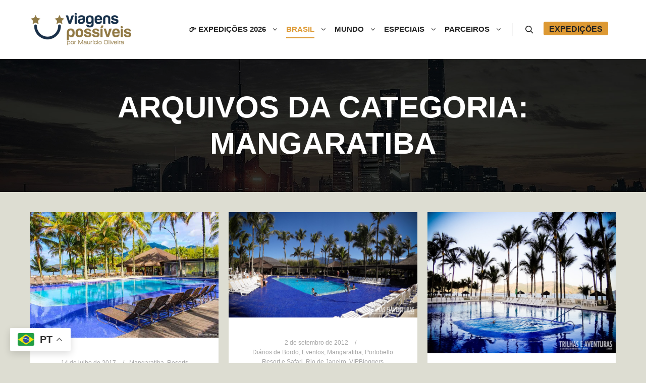

--- FILE ---
content_type: text/html; charset=UTF-8
request_url: https://www.viagenspossiveis.com.br/category/brasil/rio-de-janeiro/mangaratiba/
body_size: 24650
content:
<!DOCTYPE html>
<!--[if IE 9]>    <html class="no-js lt-ie10" lang="pt-BR"> <![endif]-->
<!--[if gt IE 9]><!--> <html class="no-js" lang="pt-BR"> <!--<![endif]-->
<head>

<meta charset="UTF-8" />
<meta name="viewport" content="width=device-width,initial-scale=1" />
<meta http-equiv="X-UA-Compatible" content="IE=edge">
<link rel="profile" href="https://gmpg.org/xfn/11" />
<meta name='robots' content='index, follow, max-image-preview:large, max-snippet:-1, max-video-preview:-1' />
	<style>img:is([sizes="auto" i], [sizes^="auto," i]) { contain-intrinsic-size: 3000px 1500px }</style>
	
	<!-- This site is optimized with the Yoast SEO plugin v26.8 - https://yoast.com/product/yoast-seo-wordpress/ -->
	<title>Mangaratiba Arquivos - Viagens Possíveis</title>
	<link rel="canonical" href="https://www.viagenspossiveis.com.br/category/brasil/rio-de-janeiro/mangaratiba/" />
	<meta property="og:locale" content="pt_BR" />
	<meta property="og:type" content="article" />
	<meta property="og:title" content="Mangaratiba Arquivos - Viagens Possíveis" />
	<meta property="og:url" content="https://www.viagenspossiveis.com.br/category/brasil/rio-de-janeiro/mangaratiba/" />
	<meta property="og:site_name" content="Viagens Possíveis" />
	<meta name="twitter:card" content="summary_large_image" />
	<meta name="twitter:site" content="@aventureiros" />
	<script type="application/ld+json" class="yoast-schema-graph">{"@context":"https://schema.org","@graph":[{"@type":"CollectionPage","@id":"https://www.viagenspossiveis.com.br/category/brasil/rio-de-janeiro/mangaratiba/","url":"https://www.viagenspossiveis.com.br/category/brasil/rio-de-janeiro/mangaratiba/","name":"Mangaratiba Arquivos - Viagens Possíveis","isPartOf":{"@id":"https://www.viagenspossiveis.com.br/#website"},"primaryImageOfPage":{"@id":"https://www.viagenspossiveis.com.br/category/brasil/rio-de-janeiro/mangaratiba/#primaryimage"},"image":{"@id":"https://www.viagenspossiveis.com.br/category/brasil/rio-de-janeiro/mangaratiba/#primaryimage"},"thumbnailUrl":"https://www.viagenspossiveis.com.br/wp-content/uploads/2017/07/Portobello-Resort-e-Safari-RJ-12.jpg","breadcrumb":{"@id":"https://www.viagenspossiveis.com.br/category/brasil/rio-de-janeiro/mangaratiba/#breadcrumb"},"inLanguage":"pt-BR"},{"@type":"ImageObject","inLanguage":"pt-BR","@id":"https://www.viagenspossiveis.com.br/category/brasil/rio-de-janeiro/mangaratiba/#primaryimage","url":"https://www.viagenspossiveis.com.br/wp-content/uploads/2017/07/Portobello-Resort-e-Safari-RJ-12.jpg","contentUrl":"https://www.viagenspossiveis.com.br/wp-content/uploads/2017/07/Portobello-Resort-e-Safari-RJ-12.jpg","width":1280,"height":853,"caption":"Portobello Resort e Safari, um paraíso a 2hs do Rio de Janeiro"},{"@type":"BreadcrumbList","@id":"https://www.viagenspossiveis.com.br/category/brasil/rio-de-janeiro/mangaratiba/#breadcrumb","itemListElement":[{"@type":"ListItem","position":1,"name":"Início","item":"https://www.viagenspossiveis.com.br/"},{"@type":"ListItem","position":2,"name":"Brasil","item":"https://www.viagenspossiveis.com.br/category/brasil/"},{"@type":"ListItem","position":3,"name":"Rio de Janeiro","item":"https://www.viagenspossiveis.com.br/category/brasil/rio-de-janeiro/"},{"@type":"ListItem","position":4,"name":"Mangaratiba"}]},{"@type":"WebSite","@id":"https://www.viagenspossiveis.com.br/#website","url":"https://www.viagenspossiveis.com.br/","name":"Viagens Possíveis","description":"Experiências de Luxo e Ecoturismo","publisher":{"@id":"https://www.viagenspossiveis.com.br/#/schema/person/58125a2ab355c18c81d7ff242f67261c"},"potentialAction":[{"@type":"SearchAction","target":{"@type":"EntryPoint","urlTemplate":"https://www.viagenspossiveis.com.br/?s={search_term_string}"},"query-input":{"@type":"PropertyValueSpecification","valueRequired":true,"valueName":"search_term_string"}}],"inLanguage":"pt-BR"},{"@type":["Person","Organization"],"@id":"https://www.viagenspossiveis.com.br/#/schema/person/58125a2ab355c18c81d7ff242f67261c","name":"Mauricio Oliveira","image":{"@type":"ImageObject","inLanguage":"pt-BR","@id":"https://www.viagenspossiveis.com.br/#/schema/person/image/","url":"https://www.viagenspossiveis.com.br/wp-content/uploads/2017/01/Logo-Viagens-Possiveis.png","contentUrl":"https://www.viagenspossiveis.com.br/wp-content/uploads/2017/01/Logo-Viagens-Possiveis.png","width":272,"height":90,"caption":"Mauricio Oliveira"},"logo":{"@id":"https://www.viagenspossiveis.com.br/#/schema/person/image/"},"description":"Maurício Oliveira é social media expert, consultor e influenciador de turismo e empreendedor. CEO do portal Trilhas e Aventuras, também conta suas experiências de viagens pessoais no blog Viagens Possíveis. Especialista em Expedições na Rota das Emoções e Lençóis Maranhenses. Ama o que faz no seu trabalho e nas horas vagas também gosta de viajar. Siga no Instagram, curta no Facebook, assista no Youtube.","sameAs":["https://www.trilhaseaventuras.com.br","https://www.facebook.com/trilhaseaventuras","https://instagram.com/aventureiros","https://youtube.com/viagenspossiveis"]}]}</script>
	<!-- / Yoast SEO plugin. -->


<link rel='dns-prefetch' href='//www.googletagmanager.com' />
<link rel="alternate" type="application/rss+xml" title="Feed para Viagens Possíveis &raquo;" href="https://www.viagenspossiveis.com.br/feed/" />
<link rel="alternate" type="application/rss+xml" title="Feed de comentários para Viagens Possíveis &raquo;" href="https://www.viagenspossiveis.com.br/comments/feed/" />
<link rel="alternate" type="application/rss+xml" title="Feed de categoria para Viagens Possíveis &raquo; Mangaratiba" href="https://www.viagenspossiveis.com.br/category/brasil/rio-de-janeiro/mangaratiba/feed/" />
<script type="text/javascript">
/* <![CDATA[ */
window._wpemojiSettings = {"baseUrl":"https:\/\/s.w.org\/images\/core\/emoji\/16.0.1\/72x72\/","ext":".png","svgUrl":"https:\/\/s.w.org\/images\/core\/emoji\/16.0.1\/svg\/","svgExt":".svg","source":{"concatemoji":"https:\/\/www.viagenspossiveis.com.br\/wp-includes\/js\/wp-emoji-release.min.js?ver=6.8.3"}};
/*! This file is auto-generated */
!function(s,n){var o,i,e;function c(e){try{var t={supportTests:e,timestamp:(new Date).valueOf()};sessionStorage.setItem(o,JSON.stringify(t))}catch(e){}}function p(e,t,n){e.clearRect(0,0,e.canvas.width,e.canvas.height),e.fillText(t,0,0);var t=new Uint32Array(e.getImageData(0,0,e.canvas.width,e.canvas.height).data),a=(e.clearRect(0,0,e.canvas.width,e.canvas.height),e.fillText(n,0,0),new Uint32Array(e.getImageData(0,0,e.canvas.width,e.canvas.height).data));return t.every(function(e,t){return e===a[t]})}function u(e,t){e.clearRect(0,0,e.canvas.width,e.canvas.height),e.fillText(t,0,0);for(var n=e.getImageData(16,16,1,1),a=0;a<n.data.length;a++)if(0!==n.data[a])return!1;return!0}function f(e,t,n,a){switch(t){case"flag":return n(e,"\ud83c\udff3\ufe0f\u200d\u26a7\ufe0f","\ud83c\udff3\ufe0f\u200b\u26a7\ufe0f")?!1:!n(e,"\ud83c\udde8\ud83c\uddf6","\ud83c\udde8\u200b\ud83c\uddf6")&&!n(e,"\ud83c\udff4\udb40\udc67\udb40\udc62\udb40\udc65\udb40\udc6e\udb40\udc67\udb40\udc7f","\ud83c\udff4\u200b\udb40\udc67\u200b\udb40\udc62\u200b\udb40\udc65\u200b\udb40\udc6e\u200b\udb40\udc67\u200b\udb40\udc7f");case"emoji":return!a(e,"\ud83e\udedf")}return!1}function g(e,t,n,a){var r="undefined"!=typeof WorkerGlobalScope&&self instanceof WorkerGlobalScope?new OffscreenCanvas(300,150):s.createElement("canvas"),o=r.getContext("2d",{willReadFrequently:!0}),i=(o.textBaseline="top",o.font="600 32px Arial",{});return e.forEach(function(e){i[e]=t(o,e,n,a)}),i}function t(e){var t=s.createElement("script");t.src=e,t.defer=!0,s.head.appendChild(t)}"undefined"!=typeof Promise&&(o="wpEmojiSettingsSupports",i=["flag","emoji"],n.supports={everything:!0,everythingExceptFlag:!0},e=new Promise(function(e){s.addEventListener("DOMContentLoaded",e,{once:!0})}),new Promise(function(t){var n=function(){try{var e=JSON.parse(sessionStorage.getItem(o));if("object"==typeof e&&"number"==typeof e.timestamp&&(new Date).valueOf()<e.timestamp+604800&&"object"==typeof e.supportTests)return e.supportTests}catch(e){}return null}();if(!n){if("undefined"!=typeof Worker&&"undefined"!=typeof OffscreenCanvas&&"undefined"!=typeof URL&&URL.createObjectURL&&"undefined"!=typeof Blob)try{var e="postMessage("+g.toString()+"("+[JSON.stringify(i),f.toString(),p.toString(),u.toString()].join(",")+"));",a=new Blob([e],{type:"text/javascript"}),r=new Worker(URL.createObjectURL(a),{name:"wpTestEmojiSupports"});return void(r.onmessage=function(e){c(n=e.data),r.terminate(),t(n)})}catch(e){}c(n=g(i,f,p,u))}t(n)}).then(function(e){for(var t in e)n.supports[t]=e[t],n.supports.everything=n.supports.everything&&n.supports[t],"flag"!==t&&(n.supports.everythingExceptFlag=n.supports.everythingExceptFlag&&n.supports[t]);n.supports.everythingExceptFlag=n.supports.everythingExceptFlag&&!n.supports.flag,n.DOMReady=!1,n.readyCallback=function(){n.DOMReady=!0}}).then(function(){return e}).then(function(){var e;n.supports.everything||(n.readyCallback(),(e=n.source||{}).concatemoji?t(e.concatemoji):e.wpemoji&&e.twemoji&&(t(e.twemoji),t(e.wpemoji)))}))}((window,document),window._wpemojiSettings);
/* ]]> */
</script>
<style id='wp-emoji-styles-inline-css' type='text/css'>

	img.wp-smiley, img.emoji {
		display: inline !important;
		border: none !important;
		box-shadow: none !important;
		height: 1em !important;
		width: 1em !important;
		margin: 0 0.07em !important;
		vertical-align: -0.1em !important;
		background: none !important;
		padding: 0 !important;
	}
</style>
<link rel='stylesheet' id='wp-block-library-css' href='https://www.viagenspossiveis.com.br/wp-includes/css/dist/block-library/style.min.css?ver=6.8.3' type='text/css' media='all' />
<style id='classic-theme-styles-inline-css' type='text/css'>
/*! This file is auto-generated */
.wp-block-button__link{color:#fff;background-color:#32373c;border-radius:9999px;box-shadow:none;text-decoration:none;padding:calc(.667em + 2px) calc(1.333em + 2px);font-size:1.125em}.wp-block-file__button{background:#32373c;color:#fff;text-decoration:none}
</style>
<style id='global-styles-inline-css' type='text/css'>
:root{--wp--preset--aspect-ratio--square: 1;--wp--preset--aspect-ratio--4-3: 4/3;--wp--preset--aspect-ratio--3-4: 3/4;--wp--preset--aspect-ratio--3-2: 3/2;--wp--preset--aspect-ratio--2-3: 2/3;--wp--preset--aspect-ratio--16-9: 16/9;--wp--preset--aspect-ratio--9-16: 9/16;--wp--preset--color--black: #000000;--wp--preset--color--cyan-bluish-gray: #abb8c3;--wp--preset--color--white: #ffffff;--wp--preset--color--pale-pink: #f78da7;--wp--preset--color--vivid-red: #cf2e2e;--wp--preset--color--luminous-vivid-orange: #ff6900;--wp--preset--color--luminous-vivid-amber: #fcb900;--wp--preset--color--light-green-cyan: #7bdcb5;--wp--preset--color--vivid-green-cyan: #00d084;--wp--preset--color--pale-cyan-blue: #8ed1fc;--wp--preset--color--vivid-cyan-blue: #0693e3;--wp--preset--color--vivid-purple: #9b51e0;--wp--preset--gradient--vivid-cyan-blue-to-vivid-purple: linear-gradient(135deg,rgba(6,147,227,1) 0%,rgb(155,81,224) 100%);--wp--preset--gradient--light-green-cyan-to-vivid-green-cyan: linear-gradient(135deg,rgb(122,220,180) 0%,rgb(0,208,130) 100%);--wp--preset--gradient--luminous-vivid-amber-to-luminous-vivid-orange: linear-gradient(135deg,rgba(252,185,0,1) 0%,rgba(255,105,0,1) 100%);--wp--preset--gradient--luminous-vivid-orange-to-vivid-red: linear-gradient(135deg,rgba(255,105,0,1) 0%,rgb(207,46,46) 100%);--wp--preset--gradient--very-light-gray-to-cyan-bluish-gray: linear-gradient(135deg,rgb(238,238,238) 0%,rgb(169,184,195) 100%);--wp--preset--gradient--cool-to-warm-spectrum: linear-gradient(135deg,rgb(74,234,220) 0%,rgb(151,120,209) 20%,rgb(207,42,186) 40%,rgb(238,44,130) 60%,rgb(251,105,98) 80%,rgb(254,248,76) 100%);--wp--preset--gradient--blush-light-purple: linear-gradient(135deg,rgb(255,206,236) 0%,rgb(152,150,240) 100%);--wp--preset--gradient--blush-bordeaux: linear-gradient(135deg,rgb(254,205,165) 0%,rgb(254,45,45) 50%,rgb(107,0,62) 100%);--wp--preset--gradient--luminous-dusk: linear-gradient(135deg,rgb(255,203,112) 0%,rgb(199,81,192) 50%,rgb(65,88,208) 100%);--wp--preset--gradient--pale-ocean: linear-gradient(135deg,rgb(255,245,203) 0%,rgb(182,227,212) 50%,rgb(51,167,181) 100%);--wp--preset--gradient--electric-grass: linear-gradient(135deg,rgb(202,248,128) 0%,rgb(113,206,126) 100%);--wp--preset--gradient--midnight: linear-gradient(135deg,rgb(2,3,129) 0%,rgb(40,116,252) 100%);--wp--preset--font-size--small: 13px;--wp--preset--font-size--medium: 20px;--wp--preset--font-size--large: 36px;--wp--preset--font-size--x-large: 42px;--wp--preset--spacing--20: 0.44rem;--wp--preset--spacing--30: 0.67rem;--wp--preset--spacing--40: 1rem;--wp--preset--spacing--50: 1.5rem;--wp--preset--spacing--60: 2.25rem;--wp--preset--spacing--70: 3.38rem;--wp--preset--spacing--80: 5.06rem;--wp--preset--shadow--natural: 6px 6px 9px rgba(0, 0, 0, 0.2);--wp--preset--shadow--deep: 12px 12px 50px rgba(0, 0, 0, 0.4);--wp--preset--shadow--sharp: 6px 6px 0px rgba(0, 0, 0, 0.2);--wp--preset--shadow--outlined: 6px 6px 0px -3px rgba(255, 255, 255, 1), 6px 6px rgba(0, 0, 0, 1);--wp--preset--shadow--crisp: 6px 6px 0px rgba(0, 0, 0, 1);}:where(.is-layout-flex){gap: 0.5em;}:where(.is-layout-grid){gap: 0.5em;}body .is-layout-flex{display: flex;}.is-layout-flex{flex-wrap: wrap;align-items: center;}.is-layout-flex > :is(*, div){margin: 0;}body .is-layout-grid{display: grid;}.is-layout-grid > :is(*, div){margin: 0;}:where(.wp-block-columns.is-layout-flex){gap: 2em;}:where(.wp-block-columns.is-layout-grid){gap: 2em;}:where(.wp-block-post-template.is-layout-flex){gap: 1.25em;}:where(.wp-block-post-template.is-layout-grid){gap: 1.25em;}.has-black-color{color: var(--wp--preset--color--black) !important;}.has-cyan-bluish-gray-color{color: var(--wp--preset--color--cyan-bluish-gray) !important;}.has-white-color{color: var(--wp--preset--color--white) !important;}.has-pale-pink-color{color: var(--wp--preset--color--pale-pink) !important;}.has-vivid-red-color{color: var(--wp--preset--color--vivid-red) !important;}.has-luminous-vivid-orange-color{color: var(--wp--preset--color--luminous-vivid-orange) !important;}.has-luminous-vivid-amber-color{color: var(--wp--preset--color--luminous-vivid-amber) !important;}.has-light-green-cyan-color{color: var(--wp--preset--color--light-green-cyan) !important;}.has-vivid-green-cyan-color{color: var(--wp--preset--color--vivid-green-cyan) !important;}.has-pale-cyan-blue-color{color: var(--wp--preset--color--pale-cyan-blue) !important;}.has-vivid-cyan-blue-color{color: var(--wp--preset--color--vivid-cyan-blue) !important;}.has-vivid-purple-color{color: var(--wp--preset--color--vivid-purple) !important;}.has-black-background-color{background-color: var(--wp--preset--color--black) !important;}.has-cyan-bluish-gray-background-color{background-color: var(--wp--preset--color--cyan-bluish-gray) !important;}.has-white-background-color{background-color: var(--wp--preset--color--white) !important;}.has-pale-pink-background-color{background-color: var(--wp--preset--color--pale-pink) !important;}.has-vivid-red-background-color{background-color: var(--wp--preset--color--vivid-red) !important;}.has-luminous-vivid-orange-background-color{background-color: var(--wp--preset--color--luminous-vivid-orange) !important;}.has-luminous-vivid-amber-background-color{background-color: var(--wp--preset--color--luminous-vivid-amber) !important;}.has-light-green-cyan-background-color{background-color: var(--wp--preset--color--light-green-cyan) !important;}.has-vivid-green-cyan-background-color{background-color: var(--wp--preset--color--vivid-green-cyan) !important;}.has-pale-cyan-blue-background-color{background-color: var(--wp--preset--color--pale-cyan-blue) !important;}.has-vivid-cyan-blue-background-color{background-color: var(--wp--preset--color--vivid-cyan-blue) !important;}.has-vivid-purple-background-color{background-color: var(--wp--preset--color--vivid-purple) !important;}.has-black-border-color{border-color: var(--wp--preset--color--black) !important;}.has-cyan-bluish-gray-border-color{border-color: var(--wp--preset--color--cyan-bluish-gray) !important;}.has-white-border-color{border-color: var(--wp--preset--color--white) !important;}.has-pale-pink-border-color{border-color: var(--wp--preset--color--pale-pink) !important;}.has-vivid-red-border-color{border-color: var(--wp--preset--color--vivid-red) !important;}.has-luminous-vivid-orange-border-color{border-color: var(--wp--preset--color--luminous-vivid-orange) !important;}.has-luminous-vivid-amber-border-color{border-color: var(--wp--preset--color--luminous-vivid-amber) !important;}.has-light-green-cyan-border-color{border-color: var(--wp--preset--color--light-green-cyan) !important;}.has-vivid-green-cyan-border-color{border-color: var(--wp--preset--color--vivid-green-cyan) !important;}.has-pale-cyan-blue-border-color{border-color: var(--wp--preset--color--pale-cyan-blue) !important;}.has-vivid-cyan-blue-border-color{border-color: var(--wp--preset--color--vivid-cyan-blue) !important;}.has-vivid-purple-border-color{border-color: var(--wp--preset--color--vivid-purple) !important;}.has-vivid-cyan-blue-to-vivid-purple-gradient-background{background: var(--wp--preset--gradient--vivid-cyan-blue-to-vivid-purple) !important;}.has-light-green-cyan-to-vivid-green-cyan-gradient-background{background: var(--wp--preset--gradient--light-green-cyan-to-vivid-green-cyan) !important;}.has-luminous-vivid-amber-to-luminous-vivid-orange-gradient-background{background: var(--wp--preset--gradient--luminous-vivid-amber-to-luminous-vivid-orange) !important;}.has-luminous-vivid-orange-to-vivid-red-gradient-background{background: var(--wp--preset--gradient--luminous-vivid-orange-to-vivid-red) !important;}.has-very-light-gray-to-cyan-bluish-gray-gradient-background{background: var(--wp--preset--gradient--very-light-gray-to-cyan-bluish-gray) !important;}.has-cool-to-warm-spectrum-gradient-background{background: var(--wp--preset--gradient--cool-to-warm-spectrum) !important;}.has-blush-light-purple-gradient-background{background: var(--wp--preset--gradient--blush-light-purple) !important;}.has-blush-bordeaux-gradient-background{background: var(--wp--preset--gradient--blush-bordeaux) !important;}.has-luminous-dusk-gradient-background{background: var(--wp--preset--gradient--luminous-dusk) !important;}.has-pale-ocean-gradient-background{background: var(--wp--preset--gradient--pale-ocean) !important;}.has-electric-grass-gradient-background{background: var(--wp--preset--gradient--electric-grass) !important;}.has-midnight-gradient-background{background: var(--wp--preset--gradient--midnight) !important;}.has-small-font-size{font-size: var(--wp--preset--font-size--small) !important;}.has-medium-font-size{font-size: var(--wp--preset--font-size--medium) !important;}.has-large-font-size{font-size: var(--wp--preset--font-size--large) !important;}.has-x-large-font-size{font-size: var(--wp--preset--font-size--x-large) !important;}
:where(.wp-block-post-template.is-layout-flex){gap: 1.25em;}:where(.wp-block-post-template.is-layout-grid){gap: 1.25em;}
:where(.wp-block-columns.is-layout-flex){gap: 2em;}:where(.wp-block-columns.is-layout-grid){gap: 2em;}
:root :where(.wp-block-pullquote){font-size: 1.5em;line-height: 1.6;}
</style>
<link rel='stylesheet' id='jquery-lightgallery-transitions-css' href='https://www.viagenspossiveis.com.br/wp-content/themes/rife-free/js/light-gallery/css/lg-transitions.min.css?ver=1.9.0' type='text/css' media='all' />
<link rel='stylesheet' id='jquery-lightgallery-css' href='https://www.viagenspossiveis.com.br/wp-content/themes/rife-free/js/light-gallery/css/lightgallery.min.css?ver=1.9.0' type='text/css' media='all' />
<link rel='stylesheet' id='font-awesome-css' href='https://www.viagenspossiveis.com.br/wp-content/themes/rife-free/css/font-awesome.min.css?ver=4.7.0' type='text/css' media='all' />
<link rel='stylesheet' id='a13-icomoon-css' href='https://www.viagenspossiveis.com.br/wp-content/themes/rife-free/css/icomoon.css?ver=2.4.21' type='text/css' media='all' />
<link rel='stylesheet' id='a13-main-style-css' href='https://www.viagenspossiveis.com.br/wp-content/themes/rife-free/style.css?ver=2.4.21' type='text/css' media='all' />
<style id='a13-user-css-inline-css' type='text/css'>
#preloader{background-image:none;background-size:cover;background-repeat:no-repeat;background-position:50% 50%}.indicator .pace-activity{display:block;position:absolute;z-index:2000;top:0;left:50%;margin-left:-40px;width:80px;height:80px;transition:transform 0.3s}.indicator .pace-activity:before,.indicator .pace-activity:after{position:absolute;top:0;left:50%;display:block;border:5px solid transparent;border-radius:50%;content:''}.indicator .pace-activity:before{margin-left:-40px;width:80px;height:80px;border-right-color:;border-left-color:;-webkit-animation:pace-rotation 3s linear infinite;animation:pace-rotation 3s linear infinite}.indicator .pace-activity:after{top:20px;margin-left:-20px;width:40px;height:40px;border-top-color:;border-bottom-color:;-webkit-animation:pace-rotation 1s linear infinite;animation:pace-rotation 1s linear infinite}@-webkit-keyframes pace-rotation{0%{-webkit-transform:rotate(0deg)}100%{-webkit-transform:rotate(359deg)}}@keyframes pace-rotation{0%{transform:rotate(0deg)}100%{transform:rotate(359deg)}}.top-menu.menu--ferdinand > li > a span,.top-menu.menu--ferdinand > li > span.title span{padding:10px 0;position:relative}.top-menu.menu--ferdinand > li > a span::before,.top-menu.menu--ferdinand > li > span.title span::before{content:'';position:absolute;bottom:0;left:0;width:100%;height:2px;-webkit-transform:scale3d(0,5,1);transform:scale3d(0,5,1);-webkit-transform-origin:0% 50%;transform-origin:0% 50%;transition:transform 0.3s cubic-bezier(1,0.68,0.16,0.9)}.top-menu.menu--ferdinand > li:hover > a span::before,.top-menu.menu--ferdinand > li:hover > span.title span::before,.top-menu.menu--ferdinand > li.open > a span::before,.top-menu.menu--ferdinand > li.open > span.title span::before,.top-menu.menu--ferdinand > li.current-menu-ancestor > a span::before,.top-menu.menu--ferdinand > li.current-menu-ancestor > span.title span::before,.top-menu.menu--ferdinand > li.current-menu-item > a span::before,.top-menu.menu--ferdinand > li.current-menu-item > span.title span::before{-webkit-transform:scale3d(1,1,1);transform:scale3d(1,1,1)}a{color:#dd8500}a:hover{color:#a05000}body{cursor:auto;background-color:#ddddd2}.page-background{background-color:#ddddd2;background-image:none;background-size:cover;background-repeat:no-repeat;background-position:50% 50%}.default404 .page-background{background-image:none}.page .page-background{background-image:none;background-size:cover;background-repeat:no-repeat;background-position:50% 50%}.single-album .page-background,.albums-list-page .page-background{background-color:rgba(8,8,8,1);background-image:none;background-size:cover;background-repeat:no-repeat;background-position:50% 50%}.password-protected .page-background{background-image:none}#basket-menu{background-color:rgba(255,255,255,1)}#basket-menu,#basket-menu .widget{font-size:13px}#side-menu{background-color:rgba(255,255,255,1)}#side-menu,#side-menu .widget{font-size:12px}.site-layout-boxed #mid{}.theme-borders div{}.lg-backdrop{}.lg-toolbar,.lg-sub-html .customHtml h4,.lg-sub-html .customHtml .description,.lg-actions .lg-next,.lg-actions .lg-prev{}.lg-toolbar .lg-icon,.lg-actions .lg-next,.lg-actions .lg-prev{}.lg-toolbar .lg-icon:hover,.lg-actions .lg-next:hover,.lg-actions .lg-prev:hover{}#lg-counter,.lg-sub-html,.customHtml > h4{}.lg-outer .lg-thumb-outer,.lg-outer .lg-toogle-thumb{}.lg-outer .lg-thumb-item{}.lg-outer .lg-thumb-item:hover{}h1,h2,h3,h4,h5,h6,h1 a,h2 a,h3 a,h4 a,h5 a,h6 a,.page-title,.widget .title{color:rgba(50,50,50,1);font-family:-apple-system,BlinkMacSystemFont,'Segoe UI',Roboto,Helvetica,Arial,sans-serif,sans-serif;letter-spacing:normal;word-spacing:normal;font-weight:bold;text-transform:uppercase}h1 a:hover,h2 a:hover,h3 a:hover,h4 a:hover,h5 a:hover,h6 a:hover,.post .post-title a:hover,.post a.post-title:hover{color:rgba(100,100,100,1)}input[type="submit"],form button,.posts-nav a span,.woocommerce #respond input#submit,.woocommerce a.button,.woocommerce button.button,.woocommerce input.button,ul.products .product-meta .product_name{font-family:-apple-system,BlinkMacSystemFont,'Segoe UI',Roboto,Helvetica,Arial,sans-serif,sans-serif;letter-spacing:normal;word-spacing:normal}ul.top-menu,#menu-overlay{font-family:-apple-system,BlinkMacSystemFont,'Segoe UI',Roboto,Helvetica,Arial,sans-serif,sans-serif}ul.top-menu li,#menu-overlay li{letter-spacing:normal;word-spacing:normal}html,input,select,textarea{font-family:-apple-system,BlinkMacSystemFont,'Segoe UI',Roboto,Helvetica,Arial,sans-serif,sans-serif;letter-spacing:normal;word-spacing:normal}#header-tools .tool,#header-tools .tool a{color:rgba(34,34,34,1)}#header-tools .tool:hover,#header-tools .tool a:hover,#header-tools .tool.highlight,#header-tools .tool.active{color:#dd9933}.tools_button{font-size:16px;font-weight:bold;color:rgba(34,34,34,1);background-color:#dd9933;border-color:#dd9933}.tools_button:hover{color:#dd9933;background-color:#ddbf8d;border-color:#dd9933}#header-tools .languages{background-color:rgba(255,255,255,1)}.hamburger i,.hamburger i::before,.hamburger i::after{background-color:rgba(34,34,34,1)}.hamburger.active i,.hamburger.active i::before,.hamburger.active i::after,.hamburger:hover i,.hamburger:hover i::before,.hamburger:hover i::after{background-color:#dd9933}#header-tools #mobile-menu-opener{}#header-tools #basket-menu-switch{}#header-tools #search-button{}#header-tools #side-menu-switch{}#header-tools #menu-overlay-switch{}#header{background-color:rgba(255,255,255,1);box-shadow:0 0 12px rgba(0,0,0,0.09);background-image:none}#header:hover{background-color:#f4f4f4}#header.a13-horizontal{}.header-type-multi_line .bottom-head{background-color:rgba(255,255,255,1)}.header-horizontal #header .head,.top-bar-container .top-bar{}#header.a13-horizontal,.top-bar-container,.header-type-multi_line .bottom-head{border-color:rgba(58,58,58,0.06)}.a13-horizontal #header-tools::before,.a13-horizontal .head .socials::before,.top-bar .language-switcher li::before{background-color:rgba(58,58,58,0.06)}a.logo{color:rgba(0,0,0,1);font-size:26px;font-weight:bold;font-family:-apple-system,BlinkMacSystemFont,'Segoe UI',Roboto,Helvetica,Arial,sans-serif,sans-serif;letter-spacing:normal;word-spacing:normal;padding-top:25px;padding-bottom:25px;background-image:url(https://www.viagenspossiveis.com.br/wp-content/uploads/2017/01/Logo-Viagens-Possiveis.png)}a.logo img{}a.normal-logo{background-image:url(https://www.viagenspossiveis.com.br/wp-content/uploads/2017/01/Logo-Viagens-Possiveis.png)}a.logo:hover{color:rgba(0,0,0,1)}a.logo.image-logo{opacity:1.00}a.logo.image-logo:hover{opacity:0.7;}.header-horizontal .logo-container{min-width:200px}.header-variant-one_line_centered .logo-container,.header-horizontal .logo-container a.logo{max-width:200px}.header-variant-one_line_centered.sticky-values .logo-container.shield{-webkit-transform:translate(-50%,-%);-ms-transform:translate(-50%,-%);transform:translate(-50%,-%)}.header-variant-one_line_centered.sticky-hide .logo-container.shield,.header-variant-one_line_centered.hide-until-scrolled-to .logo-container.shield{-webkit-transform:translate(-50%,-102%);-ms-transform:translate(-50%,-102%);transform:translate(-50%,-102%)}.header-variant-one_line_centered .logo-container.shield:hover{-webkit-transform:translate(-50%,0);-ms-transform:translate(-50%,0);transform:translate(-50%,0)}.header-variant-one_line_centered .menu-cell{width:70%}.header-variant-one_line_centered .socials-cell,.header-variant-one_line_centered .tools-cell{width:15%}.header-variant-one_line_centered .menu-cell .top-menu{width:50%;width:calc(50% - 120px)}.header-variant-one_line_centered .logo-container.shield{padding-left:0;padding-right:0}.header-variant-one_line_centered .logo-container .scaling-svg-container path{}@media only screen and (max-width:1024px){a.logo{padding-top:15px;padding-bottom:15px}.header-horizontal .logo-container{min-width:130px}.header-variant-one_line_centered .logo-container,.header-horizontal .logo-container a.logo{max-width:130px}.header-variant-one_line_centered .logo-container.shield,.header-variant-one_line_centered.sticky-values .logo-container.shield{-webkit-transform:translate(-50%,-%);-ms-transform:translate(-50%,-%);transform:translate(-50%,-%)}.header-variant-one_line_centered.sticky-hide .logo-container.shield,.mobile-menu-open .header-variant-one_line_centered .logo-container.shield,.header-variant-one_line_centered.hide-until-scrolled-to .logo-container.shield{-webkit-transform:translate(-50%,-102%);-ms-transform:translate(-50%,-102%);transform:translate(-50%,-102%)}.header-variant-one_line_centered .logo-container.shield:hover{-webkit-transform:translate(-50%,0);-ms-transform:translate(-50%,0);transform:translate(-50%,0)}.header-variant-one_line_centered .menu-cell{}	.header-variant-one_line_centered .menu-cell .top-menu{width:50%;width:calc(50% - 65px)}}.top-menu ul{background-color:rgba(255,255,255,1);background-color:#f4f4f4;background-color:#f4f4f4}.mega-menu > ul > li::before{background-color:rgba(240,240,240,1)}.top-menu > li > a,.top-menu > li > span.title,.top-menu .mega-menu > ul > li > span.title,.top-menu .mega-menu > ul > li > a{font-size:15px;font-weight:600;text-transform:uppercase}.top-menu li a,.top-menu li span.title{color:rgba(34,34,34,1)}.top-menu i.sub-mark{color:rgba(34,34,34,1)}.top-menu > li:hover,.top-menu > li.open,.top-menu > li.current-menu-item,.top-menu > li.current-menu-ancestor{background-color:#ffffff;}.top-menu > li > a:hover,.top-menu > li.menu-parent-item:hover > span.title,.top-menu > li.open > a,.top-menu > li.open > span.title,.top-menu > li.current-menu-item > a,.top-menu > li.current-menu-ancestor > a,.top-menu > li.current-menu-item > span.title,.top-menu > li.current-menu-ancestor > span.title{color:#dd9933}.top-menu li.menu-parent-item:hover > span.title + i.sub-mark,.top-menu i.sub-mark:hover,.top-menu li.open > i.sub-mark{color:#dd9933}.top-menu.with-effect > li > a span::before,.top-menu.with-effect > li > a span::after,.top-menu.with-effect > li > span.title span::before,.top-menu.with-effect > li > span.title span::after,.top-menu.with-effect > li > a em::before,.top-menu.with-effect > li > a em::after,.top-menu.with-effect > li > span.title em::before,.top-menu.with-effect > li > span.title em::after{background-color:#dd9933}.top-menu .mega-menu > ul > li > span.title,.top-menu .mega-menu > ul > li > a{color:#474747}.top-menu .mega-menu > ul > li:hover > span.title,.top-menu .mega-menu > ul > li:hover > a,.top-menu .mega-menu > ul > li.current-menu-item > span.title,.top-menu .mega-menu > ul > li.current-menu-item > a,.top-menu .mega-menu > ul > li.current-menu-ancestor > span.title,.top-menu .mega-menu > ul > li.current-menu-ancestor > a{color:#dd8500}.top-menu li li a,.top-menu li li span.title{font-size:16px;font-weight:500;text-transform:none;color:#474747}.top-menu li li:hover > a,.top-menu li li:hover > span.title,.top-menu li li.menu-parent-item:hover > span.title,.top-menu li li.open > a,.top-menu li li.open > span.title,.top-menu li li.current-menu-item > a,.top-menu li li.current-menu-ancestor > a,.top-menu li li.current-menu-item > span.title,.top-menu li li.current-menu-ancestor > span.title{color:#dd8500;}.top-menu li li i.sub-mark{color:#474747}.top-menu li li.menu-parent-item:hover > span.title + i.sub-mark,.top-menu li li i.sub-mark:hover,.top-menu li li.open > i.sub-mark{color:#dd8500}@media only screen and (max-width:1024px){.mobile-menu .navigation-bar .menu-container{background-color:#f5f5f5}.header-vertical .logo-container .logo{max-width:130px}}@media only screen and (min-width:1025px){.header-vertical .top-menu li a,.header-vertical .top-menu li span.title{}	.header-vertical .top-menu > li.hidden-icon > a,.header-vertical .top-menu > li.hidden-icon > span.title{}}#menu-overlay,#menu-overlay.eff-circle::before{}#menu-overlay ul a{}#menu-overlay ul a:hover{}.close-menu::before,.close-menu::after{}.top-bar-container{border-bottom:none}.top-bar-container a{}.top-bar-container a.current,.top-bar-container a:hover{}.top-bar .part1{}#header.a13-light-variant,#header.a13-light-variant:hover{box-shadow:0 0 12px rgba(0,0,0,0.09)}#header.a13-light-variant{border-color:}.a13-light-variant .top-bar-container,.header-type-multi_line.a13-light-variant .bottom-head{border-color:}.a13-light-variant #header-tools::before,.a13-light-variant .head .socials::before,.a13-light-variant .top-bar .language-switcher li::before{background-color:}.a13-light-variant.header-type-multi_line .bottom-head{}a.light-logo{}.a13-light-variant a.logo{}.a13-light-variant a.logo:hover{}.a13-light-variant .top-menu > li > a,.a13-light-variant .top-menu > li > span.title{}.a13-light-variant .top-menu > li:hover,.a13-light-variant .top-menu > li.open,.a13-light-variant .top-menu > li.current-menu-item,.a13-light-variant .top-menu > li.current-menu-ancestor{}.a13-light-variant .top-menu > li > a:hover,.a13-light-variant .top-menu > li.menu-parent-item:hover > span.title,.a13-light-variant .top-menu > li.open > a,.a13-light-variant .top-menu > li.open > span.title,.a13-light-variant .top-menu > li.current-menu-item > a,.a13-light-variant .top-menu > li.current-menu-ancestor > a,.a13-light-variant .top-menu > li.current-menu-item > span.title,.a13-light-variant .top-menu > li.current-menu-ancestor > span.title{}.a13-light-variant .top-menu > li > i.sub-mark{}.a13-light-variant .top-menu > li.menu-parent-item:hover > span.title + i.sub-mark,.a13-light-variant .top-menu > li > i.sub-mark:hover,.a13-light-variant .top-menu > li.open > i.sub-mark{}.a13-light-variant .top-menu.with-effect > li > a span::before,.a13-light-variant .top-menu.with-effect > li > a span::after,.a13-light-variant .top-menu.with-effect > li > span.title span::before,.a13-light-variant .top-menu.with-effect > li > span.title span::after,.a13-light-variant .top-menu.with-effect > li > a em::before,.a13-light-variant .top-menu.with-effect > li > a em::after,.a13-light-variant .top-menu.with-effect > li > span.title em::before,.a13-light-variant .top-menu.with-effect > li > span.title em::after{background-color:}.a13-light-variant #header-tools .tool,.a13-light-variant #header-tools .tool a{}.a13-light-variant #header-tools .tool:hover,.a13-light-variant #header-tools .tool a:hover,.a13-light-variant #header-tools .tool.highlight,.a13-light-variant #header-tools .tool.active{}.a13-light-variant .tools_button{}.a13-light-variant .tools_button:hover{}.a13-light-variant #header-tools .languages{}.a13-light-variant .hamburger i,.a13-light-variant .hamburger i::before,.a13-light-variant .hamburger i::after{}.a13-light-variant .hamburger.active i,.a13-light-variant .hamburger.active i::before,.a13-light-variant .hamburger.active i::after,.a13-light-variant .hamburger:hover i,.a13-light-variant .hamburger:hover i::before,.a13-light-variant .hamburger:hover i::after{}.a13-light-variant .top-bar-container{}.a13-light-variant .top-bar-container .part1 a,.a13-light-variant .top-bar-container .language-switcher a{}.a13-light-variant .top-bar-container .part1 a:hover,.a13-light-variant .top-bar-container .language-switcher a:hover,.a13-light-variant .top-bar-container .language-switcher a.current{}@media only screen and (max-width:1024px){.a13-light-variant.mobile-menu .navigation-bar .menu-container{}}#header.a13-dark-variant,#header.a13-dark-variant:hover{box-shadow:0 0 12px rgba(0,0,0,0.09)}#header.a13-dark-variant{border-color:}.a13-dark-variant .top-bar-container,.header-type-multi_line.a13-dark-variant .bottom-head{border-color:}.a13-dark-variant #header-tools::before,.a13-dark-variant .head .socials::before,.a13-dark-variant .top-bar .language-switcher li::before{background-color:}.a13-dark-variant.header-type-multi_line .bottom-head{}a.dark-logo{}.a13-dark-variant a.logo{}.a13-dark-variant a.logo:hover{}.a13-dark-variant .top-menu > li > a,.a13-dark-variant .top-menu > li > span.title{}.a13-dark-variant .top-menu > li:hover,.a13-dark-variant .top-menu > li.open,.a13-dark-variant .top-menu > li.current-menu-item,.a13-dark-variant .top-menu > li.current-menu-ancestor{}.a13-dark-variant .top-menu > li > a:hover,.a13-dark-variant .top-menu > li.menu-parent-item:hover > span.title,.a13-dark-variant .top-menu > li.open > a,.a13-dark-variant .top-menu > li.open > span.title,.a13-dark-variant .top-menu > li.current-menu-item > a,.a13-dark-variant .top-menu > li.current-menu-ancestor > a,.a13-dark-variant .top-menu > li.current-menu-item > span.title,.a13-dark-variant .top-menu > li.current-menu-ancestor > span.title{}.a13-dark-variant .top-menu > li > i.sub-mark{}.a13-dark-variant .top-menu > li.menu-parent-item:hover > span.title + i.sub-mark,.a13-dark-variant .top-menu > li > i.sub-mark:hover,.a13-dark-variant .top-menu > li.open > i.sub-mark{}.a13-dark-variant .top-menu.with-effect > li > a span::before,.a13-dark-variant .top-menu.with-effect > li > a span::after,.a13-dark-variant .top-menu.with-effect > li > span.title span::before,.a13-dark-variant .top-menu.with-effect > li > span.title span::after,.a13-dark-variant .top-menu.with-effect > li > a em::before,.a13-dark-variant .top-menu.with-effect > li > a em::after,.a13-dark-variant .top-menu.with-effect > li > span.title em::before,.a13-dark-variant .top-menu.with-effect > li > span.title em::after{background-color:}.a13-dark-variant #header-tools .tool,.a13-dark-variant #header-tools .tool a{}.a13-dark-variant #header-tools .tool:hover,.a13-dark-variant #header-tools .tool a:hover,.a13-dark-variant #header-tools .tool.highlight,.a13-dark-variant #header-tools .tool.active{}.a13-dark-variant .tools_button{}.a13-dark-variant .tools_button:hover{}.a13-dark-variant #header-tools .languages{}.a13-dark-variant .hamburger i,.a13-dark-variant .hamburger i::before,.a13-dark-variant .hamburger i::after{}.a13-dark-variant .hamburger.active i,.a13-dark-variant .hamburger.active i::before,.a13-dark-variant .hamburger.active i::after,.a13-dark-variant .hamburger:hover i,.a13-dark-variant .hamburger:hover i::before,.a13-dark-variant .hamburger:hover i::after{}.a13-dark-variant .top-bar-container{}.a13-dark-variant .top-bar-container .part1 a,.a13-dark-variant .top-bar-container .language-switcher a{}.a13-dark-variant .top-bar-container .part1 a:hover,.a13-dark-variant .top-bar-container .language-switcher a:hover,.a13-dark-variant .top-bar-container .language-switcher a.current{}@media only screen and (max-width:1024px){.a13-dark-variant.mobile-menu .navigation-bar .menu-container{}}#header.a13-sticky-variant,#header.a13-sticky-variant:hover{border-color:rgba(240,240,240,0.2);box-shadow:0 0 12px rgba(0,0,0,0.09)}.a13-sticky-variant .top-bar-container,.header-type-multi_line.a13-sticky-variant .bottom-head{border-color:rgba(240,240,240,0.2)}.a13-sticky-variant #header-tools::before,.a13-sticky-variant .head .socials::before,.a13-sticky-variant .top-bar .language-switcher li::before{background-color:rgba(240,240,240,0.2)}.a13-sticky-variant.header-type-multi_line .bottom-head{}a.sticky-logo{}.sticky-values a.logo{padding-top:15px;padding-bottom:15px}.header-horizontal .sticky-values .logo-container{min-width:200px}.header-variant-one_line_centered.sticky-values .logo-container,.header-horizontal .sticky-values .logo-container a.logo{max-width:200px}.header-variant-one_line_centered.sticky-values .menu-cell .top-menu{width:50%;width:calc(50% - 120px)}.a13-sticky-variant a.logo{color:rgba(255,255,255,1)}.a13-sticky-variant a.logo:hover{color:rgba(138,174,243,1)}.a13-sticky-variant .top-menu > li > a,.a13-sticky-variant .top-menu > li > span.title{color:#000000}.a13-sticky-variant .top-menu > li:hover,.a13-sticky-variant .top-menu > li.open,.a13-sticky-variant .top-menu > li.current-menu-item,.a13-sticky-variant .top-menu > li.current-menu-ancestor{background-color:#ffffff;}.a13-sticky-variant .top-menu > li > a:hover,.a13-sticky-variant .top-menu > li.menu-parent-item:hover > span.title,.a13-sticky-variant .top-menu > li.open > a,.a13-sticky-variant .top-menu > li.open > span.title,.a13-sticky-variant .top-menu > li.current-menu-item > a,.a13-sticky-variant .top-menu > li.current-menu-ancestor > a,.a13-sticky-variant .top-menu > li.current-menu-item > span.title,.a13-sticky-variant .top-menu > li.current-menu-ancestor > span.title{color:#dd9933}.a13-sticky-variant .top-menu > li > i.sub-mark{color:#000000}.a13-sticky-variant .top-menu > li.menu-parent-item:hover > span.title + i.sub-mark,.a13-sticky-variant .top-menu > li > i.sub-mark:hover,.a13-sticky-variant .top-menu > li.open > i.sub-mark{color:#dd9933}.a13-sticky-variant .top-menu.with-effect > li > a span::before,.a13-sticky-variant .top-menu.with-effect > li > a span::after,.a13-sticky-variant .top-menu.with-effect > li > span.title span::before,.a13-sticky-variant .top-menu.with-effect > li > span.title span::after,.a13-sticky-variant .top-menu.with-effect > li > a em::before,.a13-sticky-variant .top-menu.with-effect > li > a em::after,.a13-sticky-variant .top-menu.with-effect > li > span.title em::before,.a13-sticky-variant .top-menu.with-effect > li > span.title em::after{background-color:#dd9933}.a13-sticky-variant #header-tools .tool,.a13-sticky-variant #header-tools .tool a{color:#000000}.a13-sticky-variant #header-tools .tool:hover,.a13-sticky-variant #header-tools .tool a:hover,.a13-sticky-variant #header-tools .tool.highlight,.a13-sticky-variant #header-tools .tool.active{color:#dd9933}.a13-sticky-variant .hamburger i,.a13-sticky-variant .hamburger i::before,.a13-sticky-variant .hamburger i::after{background-color:#000000}.a13-sticky-variant .hamburger.active i,.a13-sticky-variant .hamburger.active i::before,.a13-sticky-variant .hamburger.active i::after,.a13-sticky-variant .hamburger:hover i,.a13-sticky-variant .hamburger:hover i::before,.a13-sticky-variant .hamburger:hover i::after{background-color:#dd9933}.a13-sticky-variant .tools_button{color:#000000;background-color:#dd9933;border-color:rgba(240,240,240,1)}.a13-sticky-variant .tools_button:hover{color:#dd9933;background-color:rgba(0,0,0,0);border-color:#dd8500}.a13-sticky-variant #header-tools .languages{}.a13-sticky-variant .top-bar-container{}.a13-sticky-variant .top-bar-container .part1 a,.a13-sticky-variant .top-bar-container .language-switcher a{}.a13-sticky-variant .top-bar-container .part1 a:hover,.a13-sticky-variant .top-bar-container .language-switcher a:hover,.a13-sticky-variant .top-bar-container .language-switcher a.current{}@media only screen and (max-width:1024px){.a13-sticky-variant.mobile-menu .navigation-bar .menu-container{background-color:#eaeaea}.sticky-values a.logo{padding-top:10px;padding-bottom:10px}.header-horizontal .sticky-values .logo-container{min-width:130px}.header-variant-one_line_centered.sticky-values .logo-container,.header-horizontal .sticky-values .logo-container a.logo{max-width:130px}.header-variant-one_line_centered.sticky-values .menu-cell .top-menu{width:50%;width:calc(50% - 65px)}}#footer{background-color:#0e0e0e;font-size:15px}#footer .widget,#footer .widget .search-form input[type="search"]{font-size:15px}.foot-items{background-color:rgba(14,14,14,1)}.footer-separator .foot-items .foot-content{border-color:rgba(255,255,255,0.03)}.foot-items{color:rgba(102,102,102,1)}.foot-items .foot-text a{color:rgba(102,102,102,1)}.foot-items .foot-text a:hover{color:rgba(255,255,255,1)}a.to-top{background-color:rgba(0,0,0,0.1);color:rgba(255,255,255,1);font-size:22px}a.to-top:hover{background-color:#dd8500;color:rgba(255,255,255,1)}input[type="submit"],button[type="submit"]{background-color:rgba(34,34,34,1);color:rgba(255,255,255,1);font-size:13px;font-weight:600;text-transform:none;padding-left:30px;padding-right:30px;-webkit-border-radius:20px;border-radius:20px}input[type="submit"]:hover,input[type="submit"]:focus,button[type="submit"]:hover,button[type="submit"]:focus{background-color:rgba(221,23,74,1);color:rgba(255,255,255,1)}.page .title-bar.outside{background-image:url(https://www.viagenspossiveis.com.br/wp-content/themes/rife-free/images/holders/title_bar_bg.jpg);background-size:cover;background-repeat:no-repeat;background-position:50% 50%}.page .title-bar.outside .overlay-color{background-color:rgba(0,0,0,0.2);padding-top:100px;padding-bottom:100px}.page .title-bar.outside .page-title,.page .title-bar.outside h2{color:#ffffff}.page .title-bar.outside .breadcrumbs,.page .title-bar.outside .breadcrumbs a,.page .title-bar.outside .breadcrumbs a:hover{color:#ffffff}.albums-list-page .title-bar.outside{background-image:url(https://www.viagenspossiveis.com.br/wp-content/themes/rife-free/images/holders/title_bar_bg.jpg);background-size:cover;background-repeat:no-repeat;background-position:50% 50%}.albums-list-page .title-bar.outside .overlay-color{background-color:rgba(0,0,0,0.2);padding-top:150px;padding-bottom:150px}.albums-list-page .title-bar.outside .page-title,.albums-list-page .title-bar.outside h2{color:#ffffff}.albums-list-page .title-bar.outside .breadcrumbs,.albums-list-page .title-bar.outside .breadcrumbs a,.albums-list-page .title-bar.outside .breadcrumbs a:hover{color:#ffffff}.works-list-page .title-bar.outside{background-image:url(https://www.viagenspossiveis.com.br/wp-content/themes/rife-free/images/holders/title_bar_bg.jpg);background-size:cover;background-repeat:no-repeat;background-position:50% 50%}.works-list-page .title-bar.outside .overlay-color{background-color:rgba(0,0,0,0.2);padding-top:150px;padding-bottom:150px}.works-list-page .title-bar.outside .page-title,.works-list-page .title-bar.outside h2{color:#ffffff}.works-list-page .title-bar.outside .breadcrumbs,.works-list-page .title-bar.outside .breadcrumbs a,.works-list-page .title-bar.outside .breadcrumbs a:hover{color:#ffffff}.category-filter.albums-filter{padding-top:40px;padding-bottom:40px;background-color:rgba(255,255,255,0);text-align:center}.category-filter.albums-filter a{color:rgba(187,187,187,1);font-weight:bold;text-transform:uppercase}.category-filter.albums-filter .selected a,.category-filter.albums-filter a:hover{color:rgba(51,51,51,1)}.single-album-bricks .category-filter{padding-top:40px;padding-bottom:40px;text-align:center}.single-album-bricks .category-filter a{color:rgba(207,207,207,1);font-weight:bold;text-transform:uppercase}.single-album-bricks .category-filter .selected a,.single-album-bricks .category-filter a:hover{color:rgba(42,42,42,1)}.category-filter.works-filter{padding-top:40px;padding-bottom:40px;background-color:rgba(255,255,255,0);text-align:center}.category-filter.works-filter a{color:rgba(196,196,196,1);font-weight:bold;text-transform:uppercase}.category-filter.works-filter .selected a,.category-filter.works-filter a:hover{color:rgba(51,51,51,1)}.category-filter.posts-filter{padding-top:0;padding-bottom:0;text-align:center}.category-filter.posts-filter a{font-weight:bold;text-transform:uppercase}.category-filter.posts-filter .selected a,.category-filter.posts-filter a:hover{}.single-album .title-bar.outside{background-image:none}.single-album .title-bar.outside .overlay-color{padding-top:px;padding-bottom:px}.single-album .title-bar.outside .page-title,.single-album .title-bar.outside h2{}.single-album .title-bar.outside .breadcrumbs,.single-album .title-bar.outside .breadcrumbs a,.single-album .title-bar.outside .breadcrumbs a:hover{}.single-work .title-bar.outside{background-image:url(https://www.viagenspossiveis.com.br/wp-content/themes/rife-free/images/holders/title_bar_bg.jpg);background-size:cover;background-repeat:no-repeat;background-position:50% 50%}.single-work .title-bar.outside .overlay-color{background-color:rgba(0,0,0,0.2);padding-top:150px;padding-bottom:150px}.single-work .title-bar.outside .page-title,.single-work .title-bar.outside h2{color:#ffffff}.single-work .title-bar.outside .breadcrumbs,.single-work .title-bar.outside .breadcrumbs a,.single-work .title-bar.outside .breadcrumbs a:hover{color:#ffffff}.posts-list .title-bar.outside{background-image:url(https://www.viagenspossiveis.com.br/wp-content/themes/rife-free/images/holders/title_bar_bg.jpg);background-size:cover;background-repeat:no-repeat;background-position:50% 50%}.posts-list .title-bar.outside .overlay-color{background-color:rgba(0,0,0,0.2);padding-top:60px;padding-bottom:60px}.posts-list .title-bar.outside .page-title,.posts-list .title-bar.outside h2{color:#ffffff}.posts-list .title-bar.outside .breadcrumbs,.posts-list .title-bar.outside .breadcrumbs a,.posts-list .title-bar.outside .breadcrumbs a:hover{color:#ffffff}.single-post .title-bar.outside{background-image:url(https://www.viagenspossiveis.com.br/wp-content/themes/rife-free/images/holders/title_bar_bg.jpg);background-size:cover;background-repeat:no-repeat;background-position:50% 50%}.single-post .title-bar.outside .overlay-color{background-color:rgba(0,0,0,0.2);padding-top:150px;padding-bottom:150px}.single-post .title-bar.outside .page-title,.single-post .title-bar.outside h2{color:#ffffff}.single-post .title-bar.outside .post-meta,.single-post .title-bar.outside .post-meta a,.single-post .title-bar.outside .post-meta a:hover,.single-post .title-bar.outside .breadcrumbs,.single-post .title-bar.outside .breadcrumbs a,.single-post .title-bar.outside .breadcrumbs a:hover{color:#ffffff}.layout-full #content,.layout-full_fixed #content,.layout-full_padding #content,.layout-parted .content-box,.layout-parted #secondary,.default404 .page-background,body.password-protected .page-background,.posts-list.search-no-results .layout-full #content,.posts-list.search-no-results .layout-full_fixed #content,.posts-list.search-no-results .layout-full_padding #content,.posts-list.search-no-results .layout-parted .content-box,.posts-list .layout-full #secondary,.posts-list .layout-full_fixed #secondary,.posts-list .layout-full_padding #secondary,.bricks-frame .formatter,.posts_horizontal .archive-item,.variant-under .caption,.albums-list-page .pre-content-box,.works-list-page .pre-content-box,.single-album .album-content,.single-album .formatter{background-color:#ffffff}#content{font-size:15px;color:rgba(85,85,85,1)}.real-content > p:first-child{color:#020202}.page-title{font-size:60px}.widget{font-size:12px}.widget h3.title{font-size:13px}@media only screen and (max-width:1024px){#header{background-image:none}}@media only screen and (max-width:768px){.page-title{font-size:28px}}@media print,only screen and (-o-min-device-pixel-ratio:5/4),only screen and (-webkit-min-device-pixel-ratio:1.25),only screen and (min-resolution:120dpi){a.normal-logo{} a.light-logo{} a.dark-logo{}	a.sticky-logo{}}
</style>
<script type="text/javascript" src="https://www.viagenspossiveis.com.br/wp-includes/js/jquery/jquery.min.js?ver=3.7.1" id="jquery-core-js"></script>
<script type="text/javascript" src="https://www.viagenspossiveis.com.br/wp-includes/js/jquery/jquery-migrate.min.js?ver=3.4.1" id="jquery-migrate-js"></script>
<script type="text/javascript" src="https://www.viagenspossiveis.com.br/wp-content/plugins/ytsubscribe/ytSubscribe.js?ver=2016.10.2.3" id="ytSubscribe-js"></script>

<!-- Snippet da etiqueta do Google (gtag.js) adicionado pelo Site Kit -->
<!-- Snippet do Google Análises adicionado pelo Site Kit -->
<script type="text/javascript" src="https://www.googletagmanager.com/gtag/js?id=GT-NM8KWMJ" id="google_gtagjs-js" async></script>
<script type="text/javascript" id="google_gtagjs-js-after">
/* <![CDATA[ */
window.dataLayer = window.dataLayer || [];function gtag(){dataLayer.push(arguments);}
gtag("set","linker",{"domains":["www.viagenspossiveis.com.br"]});
gtag("js", new Date());
gtag("set", "developer_id.dZTNiMT", true);
gtag("config", "GT-NM8KWMJ");
/* ]]> */
</script>
<link rel="https://api.w.org/" href="https://www.viagenspossiveis.com.br/wp-json/" /><link rel="alternate" title="JSON" type="application/json" href="https://www.viagenspossiveis.com.br/wp-json/wp/v2/categories/344" /><link rel="EditURI" type="application/rsd+xml" title="RSD" href="https://www.viagenspossiveis.com.br/xmlrpc.php?rsd" />
<meta name="generator" content="WordPress 6.8.3" />
<meta name="generator" content="Site Kit by Google 1.170.0" /><style>.ytSubscribe-inner h3{padding:0px;float:left;color:#FFF;margin:9px 5px 0px 0px;line-height: 20px;font-size: 18px;}</style><script>jQuery(document).ready(function($){
            $('.single-content').ytSubscribe({
                button: {
                  channel: 'UCY68Ih1j_h1nLunf6D2_Cxg',
                  theme: 'dark',
                  count: 'default',
                  layout: 'default',
                },
                structure: "<"+"h3>Inscreva-se em nosso canal<"+"/\h3>"+"<"+"div class='ytSubscribe-btn'></\div>"
           });
        });
        </script><script type="text/javascript">
// <![CDATA[
(function(){
    var docElement = document.documentElement,
        className = docElement.className;
    // Change `no-js` to `js`
    var reJS = new RegExp('(^|\\s)no-js( |\\s|$)');
    //space as literal in second capturing group cause there is strange situation when \s is not catched on load when other plugins add their own classes
    className = className.replace(reJS, '$1js$2');
    docElement.className = className;
})();
// ]]>
</script><meta name="redi-version" content="1.2.7" /><script>
  (function (s, t, a, y, twenty, two) {
    s.Stay22 = s.Stay22 || {};
    s.Stay22.params = { lmaID: '682def1a5624c51e79a25395' };
    twenty = t.createElement(a);
    two = t.getElementsByTagName(a)[0];
    twenty.async = 1;
    twenty.src = y;
    two.parentNode.insertBefore(twenty, two);
  })(window, document, 'script', 'https://scripts.stay22.com/letmeallez.js');
</script>
		<style type="text/css" id="wp-custom-css">
			blockquote {display: block;
  font-size: 120%;
  background-color: #f5f5f5;
  padding: 10px;
	margin: 10px 0px 10px 0px;
	text-align: center;
  color: #000000;
  max-width: 100%;
}

table {
	width:100%;
	border:1px solid $color-form-highlight;
	background-color: #FCFCFC;
  margin: 10px 0px 10px 0px;
	color: #000000;
}

a.mybutton {
	background-color:#917944;
	border-radius:5px;
	border:1px solid #917944;
	display:inline-block;
	cursor:pointer;
	color:#ffffff;
	font-weight:bold;
	padding:8px 22px;
	text-decoration:none;
}
a.mybutton:hover {
	background-color:#826139;
	color:#ffffff;
}
a.mybutton:active {
	position:relative;
	top:1px;
}		</style>
		</head>

<body data-rsssl=1 id="top" class="archive category category-mangaratiba category-344 wp-custom-logo wp-theme-rife-free header-horizontal site-layout-full posts-list" itemtype="https://schema.org/Blog" itemscope>

<div class="whole-layout">
<div id="preloader" class="indicator onReady">
    <div class="preload-content">
        <div class="preloader-animation">				<div class="pace-progress"><div class="pace-progress-inner"></div ></div>
		        <div class="pace-activity"></div>
				</div>
        <a class="skip-preloader a13icon-cross" href="#"></a>
    </div>
</div>
                <div class="page-background to-move"></div>
        <header id="header" class="to-move a13-horizontal header-type-one_line a13-normal-variant header-variant-one_line narrow tools-icons-1 sticky-no-hiding" itemtype="https://schema.org/WPHeader" itemscope>
	<div class="head">
		<div class="logo-container" itemtype="https://schema.org/Organization" itemscope><a class="logo normal-logo image-logo" href="https://www.viagenspossiveis.com.br/" title="Viagens Possíveis" rel="home" itemprop="url"><img src="https://www.viagenspossiveis.com.br/wp-content/uploads/2017/01/Logo-Viagens-Possiveis.png" alt="Viagens Possíveis" width="272" height="90" itemprop="logo" /></a></div>
		<nav id="access" class="navigation-bar" itemtype="https://schema.org/SiteNavigationElement" itemscope><!-- this element is need in HTML even if menu is disabled -->
							<div class="menu-container"><ul id="menu-menu-principal" class="top-menu with-effect menu--ferdinand opener-icons-on"><li id="menu-item-20198" class="menu-item menu-item-type-post_type menu-item-object-page menu-item-has-children menu-parent-item menu-item-20198 normal-menu"><a href="https://www.viagenspossiveis.com.br/expedicoes/"><span><em>👉 Expedições 2026</em></span></a><i tabindex="0" class="fa sub-mark fa-angle-down"></i>
<ul class="sub-menu">
	<li id="menu-item-21234" class="menu-item menu-item-type-custom menu-item-object-custom menu-item-21234"><a href="https://landing.mailerlite.com/webforms/landing/a2p2o4"><span>👉 Inscreva-se e seja avisado</span></a></li>
	<li id="menu-item-22506" class="menu-item menu-item-type-post_type menu-item-object-page menu-item-22506"><a href="https://www.viagenspossiveis.com.br/expedicoes/rota-das-falesias/"><span>Rota das Falésias &#8211; 2026</span></a></li>
	<li id="menu-item-21358" class="menu-item menu-item-type-post_type menu-item-object-page menu-item-21358"><a href="https://www.viagenspossiveis.com.br/expedicoes/bonito-e-pantanal/"><span>Bonito e Pantanal &#8211; 2026</span></a></li>
	<li id="menu-item-22149" class="menu-item menu-item-type-post_type menu-item-object-page menu-item-22149"><a href="https://www.viagenspossiveis.com.br/expedicoes/chapada-das-mesas/"><span>Chapada das Mesas &#8211; 2026</span></a></li>
	<li id="menu-item-22147" class="menu-item menu-item-type-post_type menu-item-object-page menu-item-22147"><a href="https://www.viagenspossiveis.com.br/expedicoes/rota-das-emocoes-de-sao-luis-a-fortaleza/"><span>Rota das Emoções SLZ x FOR &#8211; 2026</span></a></li>
	<li id="menu-item-22150" class="menu-item menu-item-type-post_type menu-item-object-page menu-item-22150"><a href="https://www.viagenspossiveis.com.br/expedicoes/rota-das-emocoes-inesquecivel/"><span>Rota das Emoções FOR x SLZ &#8211; 2026</span></a></li>
	<li id="menu-item-22148" class="menu-item menu-item-type-post_type menu-item-object-page menu-item-22148"><a href="https://www.viagenspossiveis.com.br/expedicoes/expedicao-lencois-maranhenses-dunas-e-lagoas/"><span>Lençóis Maranhenses &#8211; 2026</span></a></li>
	<li id="menu-item-22414" class="menu-item menu-item-type-post_type menu-item-object-page menu-item-22414"><a href="https://www.viagenspossiveis.com.br/expedicoes/paraiba/"><span>Paraíba &#8211; 2026</span></a></li>
	<li id="menu-item-22505" class="menu-item menu-item-type-post_type menu-item-object-page menu-item-22505"><a href="https://www.viagenspossiveis.com.br/expedicoes/sergipe/"><span>Sergipe &#8211; 2026</span></a></li>
</ul>
</li>
<li id="menu-item-14756" class="menu-item menu-item-type-taxonomy menu-item-object-category current-category-ancestor current-menu-ancestor menu-item-has-children menu-parent-item menu-item-14756 normal-menu"><a href="https://www.viagenspossiveis.com.br/category/brasil/"><span><em>Brasil</em></span></a><i tabindex="0" class="fa sub-mark fa-angle-down"></i>
<ul class="sub-menu">
	<li id="menu-item-15320" class="menu-item menu-item-type-custom menu-item-object-custom menu-item-has-children menu-parent-item menu-item-15320"><a href="#"><span>Norte</span></a><i tabindex="0" class="fa sub-mark fa-angle-right"></i>
	<ul class="sub-menu">
		<li id="menu-item-14889" class="menu-item menu-item-type-taxonomy menu-item-object-category menu-item-has-children menu-parent-item menu-item-14889"><a href="https://www.viagenspossiveis.com.br/category/brasil/tocantins/"><span>Tocantins</span></a><i tabindex="0" class="fa sub-mark fa-angle-right"></i>
		<ul class="sub-menu">
			<li id="menu-item-14825" class="menu-item menu-item-type-taxonomy menu-item-object-category menu-item-14825"><a href="https://www.viagenspossiveis.com.br/category/brasil/tocantins/jalapao/"><span>Jalapão</span></a></li>
		</ul>
</li>
	</ul>
</li>
	<li id="menu-item-15321" class="menu-item menu-item-type-custom menu-item-object-custom menu-item-has-children menu-parent-item menu-item-15321"><a href="#"><span>Nordeste</span></a><i tabindex="0" class="fa sub-mark fa-angle-right"></i>
	<ul class="sub-menu">
		<li id="menu-item-14757" class="menu-item menu-item-type-taxonomy menu-item-object-category menu-item-has-children menu-parent-item menu-item-14757"><a href="https://www.viagenspossiveis.com.br/category/brasil/bahia-roteiros/"><span>Bahia</span></a><i tabindex="0" class="fa sub-mark fa-angle-right"></i>
		<ul class="sub-menu">
			<li id="menu-item-14758" class="menu-item menu-item-type-taxonomy menu-item-object-category menu-item-14758"><a href="https://www.viagenspossiveis.com.br/category/brasil/bahia-roteiros/barra-grande-bahia-roteiros/"><span>Barra Grande</span></a></li>
			<li id="menu-item-14818" class="menu-item menu-item-type-taxonomy menu-item-object-category menu-item-14818"><a href="https://www.viagenspossiveis.com.br/category/brasil/bahia-roteiros/imbassai/"><span>Imbassaí</span></a></li>
			<li id="menu-item-14819" class="menu-item menu-item-type-taxonomy menu-item-object-category menu-item-14819"><a href="https://www.viagenspossiveis.com.br/category/brasil/bahia-roteiros/itacare-bahia-roteiros/"><span>Itacaré</span></a></li>
			<li id="menu-item-14820" class="menu-item menu-item-type-taxonomy menu-item-object-category menu-item-14820"><a href="https://www.viagenspossiveis.com.br/category/brasil/bahia-roteiros/itaparica-bahia-roteiros/"><span>Itaparica</span></a></li>
			<li id="menu-item-14821" class="menu-item menu-item-type-taxonomy menu-item-object-category menu-item-14821"><a href="https://www.viagenspossiveis.com.br/category/brasil/bahia-roteiros/itubera-bahia-roteiros/"><span>Ituberá</span></a></li>
			<li id="menu-item-14857" class="menu-item menu-item-type-taxonomy menu-item-object-category menu-item-14857"><a href="https://www.viagenspossiveis.com.br/category/brasil/bahia-roteiros/massarandupio/"><span>Massarandupió</span></a></li>
			<li id="menu-item-14858" class="menu-item menu-item-type-taxonomy menu-item-object-category menu-item-14858"><a href="https://www.viagenspossiveis.com.br/category/brasil/bahia-roteiros/morro-de-sao-paulo-bahia-roteiros/"><span>Morro de São Paulo</span></a></li>
			<li id="menu-item-14893" class="menu-item menu-item-type-taxonomy menu-item-object-category menu-item-14893"><a href="https://www.viagenspossiveis.com.br/category/brasil/bahia-roteiros/salvador-bahia-roteiros/"><span>Salvador</span></a></li>
			<li id="menu-item-14894" class="menu-item menu-item-type-taxonomy menu-item-object-category menu-item-14894"><a href="https://www.viagenspossiveis.com.br/category/brasil/bahia-roteiros/taipu-de-fora-bahia-roteiros/"><span>Taipu de Fora</span></a></li>
			<li id="menu-item-14895" class="menu-item menu-item-type-taxonomy menu-item-object-category menu-item-14895"><a href="https://www.viagenspossiveis.com.br/category/brasil/bahia-roteiros/trancoso/"><span>Trancoso</span></a></li>
			<li id="menu-item-14896" class="menu-item menu-item-type-taxonomy menu-item-object-category menu-item-14896"><a href="https://www.viagenspossiveis.com.br/category/brasil/bahia-roteiros/valenca-bahia-roteiros/"><span>Valença</span></a></li>
		</ul>
</li>
		<li id="menu-item-14759" class="menu-item menu-item-type-taxonomy menu-item-object-category menu-item-has-children menu-parent-item menu-item-14759"><a href="https://www.viagenspossiveis.com.br/category/brasil/ceara/"><span>Ceará</span></a><i tabindex="0" class="fa sub-mark fa-angle-right"></i>
		<ul class="sub-menu">
			<li id="menu-item-14760" class="menu-item menu-item-type-taxonomy menu-item-object-category menu-item-14760"><a href="https://www.viagenspossiveis.com.br/category/brasil/ceara/aquiraz/"><span>Aquiraz</span></a></li>
			<li id="menu-item-14761" class="menu-item menu-item-type-taxonomy menu-item-object-category menu-item-14761"><a href="https://www.viagenspossiveis.com.br/category/brasil/ceara/camocim/"><span>Camocim</span></a></li>
			<li id="menu-item-14762" class="menu-item menu-item-type-taxonomy menu-item-object-category menu-item-14762"><a href="https://www.viagenspossiveis.com.br/category/brasil/ceara/canoa-quebrada/"><span>Canoa Quebrada</span></a></li>
			<li id="menu-item-14796" class="menu-item menu-item-type-taxonomy menu-item-object-category menu-item-14796"><a href="https://www.viagenspossiveis.com.br/category/brasil/ceara/cumbuco/"><span>Cumbuco</span></a></li>
			<li id="menu-item-14797" class="menu-item menu-item-type-taxonomy menu-item-object-category menu-item-14797"><a href="https://www.viagenspossiveis.com.br/category/brasil/ceara/fortaleza/"><span>Fortaleza</span></a></li>
			<li id="menu-item-14798" class="menu-item menu-item-type-taxonomy menu-item-object-category menu-item-14798"><a href="https://www.viagenspossiveis.com.br/category/brasil/ceara/jericoacoara/"><span>Jericoacoara</span></a></li>
		</ul>
</li>
		<li id="menu-item-14849" class="menu-item menu-item-type-taxonomy menu-item-object-category menu-item-has-children menu-parent-item menu-item-14849"><a href="https://www.viagenspossiveis.com.br/category/brasil/maranhao/"><span>Maranhão</span></a><i tabindex="0" class="fa sub-mark fa-angle-right"></i>
		<ul class="sub-menu">
			<li id="menu-item-14777" class="menu-item menu-item-type-taxonomy menu-item-object-category menu-item-14777"><a href="https://www.viagenspossiveis.com.br/category/brasil/maranhao/barreirinhas/"><span>Barreirinhas</span></a></li>
			<li id="menu-item-14833" class="menu-item menu-item-type-taxonomy menu-item-object-category menu-item-14833"><a href="https://www.viagenspossiveis.com.br/category/brasil/maranhao/lencois-maranhenses/"><span>Lençóis Maranhenses</span></a></li>
			<li id="menu-item-14902" class="menu-item menu-item-type-taxonomy menu-item-object-category menu-item-14902"><a href="https://www.viagenspossiveis.com.br/category/brasil/maranhao/sao-luis/"><span>São Luís</span></a></li>
		</ul>
</li>
		<li id="menu-item-14853" class="menu-item menu-item-type-taxonomy menu-item-object-category menu-item-has-children menu-parent-item menu-item-14853"><a href="https://www.viagenspossiveis.com.br/category/brasil/pernambuco-brasil/"><span>Pernambuco</span></a><i tabindex="0" class="fa sub-mark fa-angle-right"></i>
		<ul class="sub-menu">
			<li id="menu-item-14809" class="menu-item menu-item-type-taxonomy menu-item-object-category menu-item-14809"><a href="https://www.viagenspossiveis.com.br/category/brasil/pernambuco-brasil/fernando-de-noronha-pernambuco-brasil/"><span>Fernando de Noronha</span></a></li>
			<li id="menu-item-14863" class="menu-item menu-item-type-taxonomy menu-item-object-category menu-item-14863"><a href="https://www.viagenspossiveis.com.br/category/brasil/pernambuco-brasil/olinda/"><span>Olinda</span></a></li>
			<li id="menu-item-14864" class="menu-item menu-item-type-taxonomy menu-item-object-category menu-item-14864"><a href="https://www.viagenspossiveis.com.br/category/brasil/pernambuco-brasil/porto-de-galinhas/"><span>Porto de Galinhas</span></a></li>
			<li id="menu-item-14880" class="menu-item menu-item-type-taxonomy menu-item-object-category menu-item-14880"><a href="https://www.viagenspossiveis.com.br/category/brasil/pernambuco-brasil/recife-pernambuco-brasil/"><span>Recife</span></a></li>
		</ul>
</li>
		<li id="menu-item-14854" class="menu-item menu-item-type-taxonomy menu-item-object-category menu-item-has-children menu-parent-item menu-item-14854"><a href="https://www.viagenspossiveis.com.br/category/brasil/piaui/"><span>Piauí</span></a><i tabindex="0" class="fa sub-mark fa-angle-right"></i>
		<ul class="sub-menu">
			<li id="menu-item-14776" class="menu-item menu-item-type-taxonomy menu-item-object-category menu-item-14776"><a href="https://www.viagenspossiveis.com.br/category/brasil/piaui/barra-grande/"><span>Barra Grande</span></a></li>
			<li id="menu-item-14801" class="menu-item menu-item-type-taxonomy menu-item-object-category menu-item-14801"><a href="https://www.viagenspossiveis.com.br/category/brasil/piaui/delta-do-parnaiba/"><span>Delta do Parnaíba</span></a></li>
		</ul>
</li>
		<li id="menu-item-14885" class="menu-item menu-item-type-taxonomy menu-item-object-category menu-item-has-children menu-parent-item menu-item-14885"><a href="https://www.viagenspossiveis.com.br/category/brasil/rio-grande-do-norte/"><span>Rio Grande do Norte</span></a><i tabindex="0" class="fa sub-mark fa-angle-right"></i>
		<ul class="sub-menu">
			<li id="menu-item-14799" class="menu-item menu-item-type-taxonomy menu-item-object-category menu-item-14799"><a href="https://www.viagenspossiveis.com.br/category/brasil/rio-grande-do-norte/cunhau/"><span>Cunhaú</span></a></li>
			<li id="menu-item-14800" class="menu-item menu-item-type-taxonomy menu-item-object-category menu-item-14800"><a href="https://www.viagenspossiveis.com.br/category/brasil/rio-grande-do-norte/genipabu/"><span>Genipabu</span></a></li>
			<li id="menu-item-14845" class="menu-item menu-item-type-taxonomy menu-item-object-category menu-item-14845"><a href="https://www.viagenspossiveis.com.br/category/brasil/rio-grande-do-norte/maracajau/"><span>Maracajaú</span></a></li>
			<li id="menu-item-14846" class="menu-item menu-item-type-taxonomy menu-item-object-category menu-item-14846"><a href="https://www.viagenspossiveis.com.br/category/brasil/rio-grande-do-norte/natal/"><span>Natal</span></a></li>
			<li id="menu-item-14847" class="menu-item menu-item-type-taxonomy menu-item-object-category menu-item-14847"><a href="https://www.viagenspossiveis.com.br/category/brasil/rio-grande-do-norte/pipa/"><span>Pipa</span></a></li>
			<li id="menu-item-14848" class="menu-item menu-item-type-taxonomy menu-item-object-category menu-item-14848"><a href="https://www.viagenspossiveis.com.br/category/brasil/rio-grande-do-norte/punau/"><span>Punaú</span></a></li>
			<li id="menu-item-14906" class="menu-item menu-item-type-taxonomy menu-item-object-category menu-item-14906"><a href="https://www.viagenspossiveis.com.br/category/brasil/rio-grande-do-norte/tibau-do-sul/"><span>Tibau do Sul</span></a></li>
		</ul>
</li>
	</ul>
</li>
	<li id="menu-item-15322" class="menu-item menu-item-type-custom menu-item-object-custom menu-item-has-children menu-parent-item menu-item-15322"><a href="#"><span>Centro-Oeste</span></a><i tabindex="0" class="fa sub-mark fa-angle-right"></i>
	<ul class="sub-menu">
		<li id="menu-item-14802" class="menu-item menu-item-type-taxonomy menu-item-object-category menu-item-has-children menu-parent-item menu-item-14802"><a href="https://www.viagenspossiveis.com.br/category/brasil/distrito-federal/"><span>Distrito Federal</span></a><i tabindex="0" class="fa sub-mark fa-angle-right"></i>
		<ul class="sub-menu">
			<li id="menu-item-14787" class="menu-item menu-item-type-taxonomy menu-item-object-category menu-item-14787"><a href="https://www.viagenspossiveis.com.br/category/brasil/distrito-federal/brasilia/"><span>Brasília</span></a></li>
		</ul>
</li>
		<li id="menu-item-14804" class="menu-item menu-item-type-taxonomy menu-item-object-category menu-item-has-children menu-parent-item menu-item-14804"><a href="https://www.viagenspossiveis.com.br/category/brasil/goias/"><span>Goiás</span></a><i tabindex="0" class="fa sub-mark fa-angle-right"></i>
		<ul class="sub-menu">
			<li id="menu-item-14891" class="menu-item menu-item-type-taxonomy menu-item-object-category menu-item-14891"><a href="https://www.viagenspossiveis.com.br/category/brasil/goias/rio-quente/"><span>Rio Quente</span></a></li>
		</ul>
</li>
		<li id="menu-item-18882" class="menu-item menu-item-type-taxonomy menu-item-object-category menu-item-has-children menu-parent-item menu-item-18882"><a href="https://www.viagenspossiveis.com.br/category/brasil/mato-grosso/"><span>Mato Grosso</span></a><i tabindex="0" class="fa sub-mark fa-angle-right"></i>
		<ul class="sub-menu">
			<li id="menu-item-18881" class="menu-item menu-item-type-taxonomy menu-item-object-category menu-item-18881"><a href="https://www.viagenspossiveis.com.br/category/brasil/mato-grosso/chapada-dos-guimaraes/"><span>Chapada dos Guimarães</span></a></li>
		</ul>
</li>
		<li id="menu-item-14850" class="menu-item menu-item-type-taxonomy menu-item-object-category menu-item-has-children menu-parent-item menu-item-14850"><a href="https://www.viagenspossiveis.com.br/category/brasil/mato-grosso-do-sul/"><span>Mato Grosso do Sul</span></a><i tabindex="0" class="fa sub-mark fa-angle-right"></i>
		<ul class="sub-menu">
			<li id="menu-item-14786" class="menu-item menu-item-type-taxonomy menu-item-object-category menu-item-14786"><a href="https://www.viagenspossiveis.com.br/category/brasil/mato-grosso-do-sul/bonito/"><span>Bonito</span></a></li>
			<li id="menu-item-14865" class="menu-item menu-item-type-taxonomy menu-item-object-category menu-item-14865"><a href="https://www.viagenspossiveis.com.br/category/brasil/mato-grosso-do-sul/pantanal/"><span>Pantanal</span></a></li>
		</ul>
</li>
	</ul>
</li>
	<li id="menu-item-15323" class="menu-item menu-item-type-custom menu-item-object-custom current-menu-ancestor menu-item-has-children menu-parent-item menu-item-15323"><a href="#"><span>Sudeste</span></a><i tabindex="0" class="fa sub-mark fa-angle-right"></i>
	<ul class="sub-menu">
		<li id="menu-item-14803" class="menu-item menu-item-type-taxonomy menu-item-object-category menu-item-has-children menu-parent-item menu-item-14803"><a href="https://www.viagenspossiveis.com.br/category/brasil/espirito-santo/"><span>Espírito Santo</span></a><i tabindex="0" class="fa sub-mark fa-angle-right"></i>
		<ul class="sub-menu">
			<li id="menu-item-14862" class="menu-item menu-item-type-taxonomy menu-item-object-category menu-item-14862"><a href="https://www.viagenspossiveis.com.br/category/brasil/espirito-santo/nova-almeida/"><span>Nova Almeida</span></a></li>
		</ul>
</li>
		<li id="menu-item-14851" class="menu-item menu-item-type-taxonomy menu-item-object-category menu-item-has-children menu-parent-item menu-item-14851"><a href="https://www.viagenspossiveis.com.br/category/brasil/minas-gerais/"><span>Minas Gerais</span></a><i tabindex="0" class="fa sub-mark fa-angle-right"></i>
		<ul class="sub-menu">
			<li id="menu-item-14782" class="menu-item menu-item-type-taxonomy menu-item-object-category menu-item-14782"><a href="https://www.viagenspossiveis.com.br/category/brasil/minas-gerais/bichinho/"><span>Bichinho</span></a></li>
			<li id="menu-item-14783" class="menu-item menu-item-type-taxonomy menu-item-object-category menu-item-14783"><a href="https://www.viagenspossiveis.com.br/category/brasil/minas-gerais/caraca/"><span>Caraça</span></a></li>
			<li id="menu-item-14784" class="menu-item menu-item-type-taxonomy menu-item-object-category menu-item-14784"><a href="https://www.viagenspossiveis.com.br/category/brasil/minas-gerais/carrancas/"><span>Carrancas</span></a></li>
			<li id="menu-item-14785" class="menu-item menu-item-type-taxonomy menu-item-object-category menu-item-14785"><a href="https://www.viagenspossiveis.com.br/category/brasil/minas-gerais/chapada/"><span>Chapada</span></a></li>
			<li id="menu-item-14827" class="menu-item menu-item-type-taxonomy menu-item-object-category menu-item-14827"><a href="https://www.viagenspossiveis.com.br/category/brasil/minas-gerais/lavras-novas/"><span>Lavras Novas</span></a></li>
			<li id="menu-item-14855" class="menu-item menu-item-type-taxonomy menu-item-object-category menu-item-14855"><a href="https://www.viagenspossiveis.com.br/category/brasil/minas-gerais/mariana/"><span>Mariana</span></a></li>
			<li id="menu-item-14856" class="menu-item menu-item-type-taxonomy menu-item-object-category menu-item-14856"><a href="https://www.viagenspossiveis.com.br/category/brasil/minas-gerais/ouro-preto/"><span>Ouro Preto</span></a></li>
			<li id="menu-item-14900" class="menu-item menu-item-type-taxonomy menu-item-object-category menu-item-14900"><a href="https://www.viagenspossiveis.com.br/category/brasil/minas-gerais/sao-joao-del-rei/"><span>São João del-Rei</span></a></li>
			<li id="menu-item-14901" class="menu-item menu-item-type-taxonomy menu-item-object-category menu-item-14901"><a href="https://www.viagenspossiveis.com.br/category/brasil/minas-gerais/tiradentes/"><span>Tiradentes</span></a></li>
		</ul>
</li>
		<li id="menu-item-14884" class="menu-item menu-item-type-taxonomy menu-item-object-category current-category-ancestor current-menu-ancestor current-menu-parent current-category-parent menu-item-has-children menu-parent-item menu-item-14884"><a href="https://www.viagenspossiveis.com.br/category/brasil/rio-de-janeiro/"><span>Rio de Janeiro</span></a><i tabindex="0" class="fa sub-mark fa-angle-right"></i>
		<ul class="sub-menu">
			<li id="menu-item-14767" class="menu-item menu-item-type-taxonomy menu-item-object-category menu-item-14767"><a href="https://www.viagenspossiveis.com.br/category/brasil/rio-de-janeiro/angra-dos-reis/"><span>Angra dos Reis</span></a></li>
			<li id="menu-item-14768" class="menu-item menu-item-type-taxonomy menu-item-object-category menu-item-14768"><a href="https://www.viagenspossiveis.com.br/category/brasil/rio-de-janeiro/araras/"><span>Araras</span></a></li>
			<li id="menu-item-14769" class="menu-item menu-item-type-taxonomy menu-item-object-category menu-item-14769"><a href="https://www.viagenspossiveis.com.br/category/brasil/rio-de-janeiro/arraial-do-cabo/"><span>Arraial do Cabo</span></a></li>
			<li id="menu-item-14770" class="menu-item menu-item-type-taxonomy menu-item-object-category menu-item-14770"><a href="https://www.viagenspossiveis.com.br/category/brasil/rio-de-janeiro/buzios/"><span>Búzios</span></a></li>
			<li id="menu-item-14771" class="menu-item menu-item-type-taxonomy menu-item-object-category menu-item-14771"><a href="https://www.viagenspossiveis.com.br/category/brasil/rio-de-janeiro/cabo-frio/"><span>Cabo Frio</span></a></li>
			<li id="menu-item-14823" class="menu-item menu-item-type-taxonomy menu-item-object-category menu-item-14823"><a href="https://www.viagenspossiveis.com.br/category/brasil/rio-de-janeiro/itaipava/"><span>Itaipava</span></a></li>
			<li id="menu-item-14842" class="menu-item menu-item-type-taxonomy menu-item-object-category current-menu-item menu-item-14842"><a href="https://www.viagenspossiveis.com.br/category/brasil/rio-de-janeiro/mangaratiba/"><span>Mangaratiba</span></a></li>
			<li id="menu-item-14843" class="menu-item menu-item-type-taxonomy menu-item-object-category menu-item-14843"><a href="https://www.viagenspossiveis.com.br/category/brasil/rio-de-janeiro/paraty/"><span>Paraty</span></a></li>
			<li id="menu-item-14844" class="menu-item menu-item-type-taxonomy menu-item-object-category menu-item-14844"><a href="https://www.viagenspossiveis.com.br/category/brasil/rio-de-janeiro/petropolis/"><span>Petrópolis</span></a></li>
			<li id="menu-item-14890" class="menu-item menu-item-type-taxonomy menu-item-object-category menu-item-14890"><a href="https://www.viagenspossiveis.com.br/category/brasil/rio-de-janeiro/rio-de-janeiro-rio-de-janeiro/"><span>Rio de Janeiro</span></a></li>
		</ul>
</li>
		<li id="menu-item-14888" class="menu-item menu-item-type-taxonomy menu-item-object-category menu-item-has-children menu-parent-item menu-item-14888"><a href="https://www.viagenspossiveis.com.br/category/brasil/sao-paulo/"><span>São Paulo</span></a><i tabindex="0" class="fa sub-mark fa-angle-right"></i>
		<ul class="sub-menu">
			<li id="menu-item-14793" class="menu-item menu-item-type-taxonomy menu-item-object-category menu-item-14793"><a href="https://www.viagenspossiveis.com.br/category/brasil/sao-paulo/campos-do-jordao/"><span>Campos do Jordão</span></a></li>
			<li id="menu-item-14824" class="menu-item menu-item-type-taxonomy menu-item-object-category menu-item-14824"><a href="https://www.viagenspossiveis.com.br/category/brasil/sao-paulo/itatiba/"><span>Itatiba</span></a></li>
			<li id="menu-item-14903" class="menu-item menu-item-type-taxonomy menu-item-object-category menu-item-14903"><a href="https://www.viagenspossiveis.com.br/category/brasil/sao-paulo/sao-paulo-sao-paulo/"><span>São Paulo</span></a></li>
		</ul>
</li>
	</ul>
</li>
	<li id="menu-item-15324" class="menu-item menu-item-type-custom menu-item-object-custom menu-item-has-children menu-parent-item menu-item-15324"><a href="#"><span>Sul</span></a><i tabindex="0" class="fa sub-mark fa-angle-right"></i>
	<ul class="sub-menu">
		<li id="menu-item-14852" class="menu-item menu-item-type-taxonomy menu-item-object-category menu-item-has-children menu-parent-item menu-item-14852"><a href="https://www.viagenspossiveis.com.br/category/brasil/parana-brasil/"><span>Paraná</span></a><i tabindex="0" class="fa sub-mark fa-angle-right"></i>
		<ul class="sub-menu">
			<li id="menu-item-20979" class="menu-item menu-item-type-taxonomy menu-item-object-category menu-item-20979"><a href="https://www.viagenspossiveis.com.br/category/brasil/parana-brasil/curitiba/"><span>Curitiba</span></a></li>
			<li id="menu-item-14815" class="menu-item menu-item-type-taxonomy menu-item-object-category menu-item-14815"><a href="https://www.viagenspossiveis.com.br/category/brasil/parana-brasil/foz-do-iguacu/"><span>Foz do Iguaçu</span></a></li>
			<li id="menu-item-20294" class="menu-item menu-item-type-taxonomy menu-item-object-category menu-item-20294"><a href="https://www.viagenspossiveis.com.br/category/brasil/parana-brasil/ilha-do-mel/"><span>Ilha do Mel</span></a></li>
			<li id="menu-item-20296" class="menu-item menu-item-type-taxonomy menu-item-object-category menu-item-20296"><a href="https://www.viagenspossiveis.com.br/category/brasil/parana-brasil/morretes/"><span>Morretes</span></a></li>
			<li id="menu-item-20295" class="menu-item menu-item-type-taxonomy menu-item-object-category menu-item-20295"><a href="https://www.viagenspossiveis.com.br/category/brasil/parana-brasil/ponta-grossa/"><span>Ponta Grossa</span></a></li>
		</ul>
</li>
		<li id="menu-item-14886" class="menu-item menu-item-type-taxonomy menu-item-object-category menu-item-has-children menu-parent-item menu-item-14886"><a href="https://www.viagenspossiveis.com.br/category/brasil/rio-grande-do-sul/"><span>Rio Grande do Sul</span></a><i tabindex="0" class="fa sub-mark fa-angle-right"></i>
		<ul class="sub-menu">
			<li id="menu-item-14779" class="menu-item menu-item-type-taxonomy menu-item-object-category menu-item-14779"><a href="https://www.viagenspossiveis.com.br/category/brasil/rio-grande-do-sul/bento-goncalves/"><span>Bento Gonçalves</span></a></li>
			<li id="menu-item-14780" class="menu-item menu-item-type-taxonomy menu-item-object-category menu-item-14780"><a href="https://www.viagenspossiveis.com.br/category/brasil/rio-grande-do-sul/cambara-do-sul/"><span>Cambará do Sul</span></a></li>
			<li id="menu-item-14781" class="menu-item menu-item-type-taxonomy menu-item-object-category menu-item-14781"><a href="https://www.viagenspossiveis.com.br/category/brasil/rio-grande-do-sul/canela/"><span>Canela</span></a></li>
			<li id="menu-item-14816" class="menu-item menu-item-type-taxonomy menu-item-object-category menu-item-14816"><a href="https://www.viagenspossiveis.com.br/category/brasil/rio-grande-do-sul/garibaldi/"><span>Garibaldi</span></a></li>
			<li id="menu-item-14817" class="menu-item menu-item-type-taxonomy menu-item-object-category menu-item-14817"><a href="https://www.viagenspossiveis.com.br/category/brasil/rio-grande-do-sul/gramado/"><span>Gramado</span></a></li>
			<li id="menu-item-14867" class="menu-item menu-item-type-taxonomy menu-item-object-category menu-item-14867"><a href="https://www.viagenspossiveis.com.br/category/brasil/rio-grande-do-sul/porto-alegre/"><span>Porto Alegre</span></a></li>
		</ul>
</li>
		<li id="menu-item-14887" class="menu-item menu-item-type-taxonomy menu-item-object-category menu-item-has-children menu-parent-item menu-item-14887"><a href="https://www.viagenspossiveis.com.br/category/brasil/santa-catarina/"><span>Santa Catarina</span></a><i tabindex="0" class="fa sub-mark fa-angle-right"></i>
		<ul class="sub-menu">
			<li id="menu-item-14810" class="menu-item menu-item-type-taxonomy menu-item-object-category menu-item-14810"><a href="https://www.viagenspossiveis.com.br/category/brasil/santa-catarina/florianopolis/"><span>Florianópolis</span></a></li>
			<li id="menu-item-14811" class="menu-item menu-item-type-taxonomy menu-item-object-category menu-item-14811"><a href="https://www.viagenspossiveis.com.br/category/brasil/santa-catarina/itajai/"><span>Itajaí</span></a></li>
			<li id="menu-item-14868" class="menu-item menu-item-type-taxonomy menu-item-object-category menu-item-14868"><a href="https://www.viagenspossiveis.com.br/category/brasil/santa-catarina/praia-grande/"><span>Praia Grande</span></a></li>
		</ul>
</li>
	</ul>
</li>
</ul>
</li>
<li id="menu-item-12118" class="menu-item menu-item-type-taxonomy menu-item-object-category menu-item-has-children menu-parent-item menu-item-12118 normal-menu"><a href="https://www.viagenspossiveis.com.br/category/mundo/"><span><em>Mundo</em></span></a><i tabindex="0" class="fa sub-mark fa-angle-down"></i>
<ul class="sub-menu">
	<li id="menu-item-15326" class="menu-item menu-item-type-custom menu-item-object-custom menu-item-has-children menu-parent-item menu-item-15326"><a href="#"><span>África</span></a><i tabindex="0" class="fa sub-mark fa-angle-right"></i>
	<ul class="sub-menu">
		<li id="menu-item-14763" class="menu-item menu-item-type-taxonomy menu-item-object-category menu-item-has-children menu-parent-item menu-item-14763"><a href="https://www.viagenspossiveis.com.br/category/mundo/africa-do-sul/"><span>África do Sul</span></a><i tabindex="0" class="fa sub-mark fa-angle-right"></i>
		<ul class="sub-menu">
			<li id="menu-item-14805" class="menu-item menu-item-type-taxonomy menu-item-object-category menu-item-14805"><a href="https://www.viagenspossiveis.com.br/category/mundo/africa-do-sul/durban/"><span>Durban</span></a></li>
			<li id="menu-item-14806" class="menu-item menu-item-type-taxonomy menu-item-object-category menu-item-14806"><a href="https://www.viagenspossiveis.com.br/category/mundo/africa-do-sul/joanesburgo/"><span>Joanesburgo</span></a></li>
			<li id="menu-item-14866" class="menu-item menu-item-type-taxonomy menu-item-object-category menu-item-14866"><a href="https://www.viagenspossiveis.com.br/category/mundo/africa-do-sul/port-elizabeth/"><span>Port Elizabeth</span></a></li>
		</ul>
</li>
	</ul>
</li>
	<li id="menu-item-15325" class="menu-item menu-item-type-custom menu-item-object-custom menu-item-has-children menu-parent-item menu-item-15325"><a href="#"><span>Américas</span></a><i tabindex="0" class="fa sub-mark fa-angle-right"></i>
	<ul class="sub-menu">
		<li id="menu-item-14764" class="menu-item menu-item-type-taxonomy menu-item-object-category menu-item-has-children menu-parent-item menu-item-14764"><a href="https://www.viagenspossiveis.com.br/category/mundo/argentina/"><span>Argentina</span></a><i tabindex="0" class="fa sub-mark fa-angle-right"></i>
		<ul class="sub-menu">
			<li id="menu-item-14791" class="menu-item menu-item-type-taxonomy menu-item-object-category menu-item-14791"><a href="https://www.viagenspossiveis.com.br/category/mundo/argentina/buenos-aires/"><span>Buenos Aires</span></a></li>
			<li id="menu-item-14792" class="menu-item menu-item-type-taxonomy menu-item-object-category menu-item-14792"><a href="https://www.viagenspossiveis.com.br/category/mundo/argentina/cafayate/"><span>Cafayate</span></a></li>
			<li id="menu-item-14869" class="menu-item menu-item-type-taxonomy menu-item-object-category menu-item-14869"><a href="https://www.viagenspossiveis.com.br/category/mundo/argentina/puerto-iguazu/"><span>Puerto Iguazú</span></a></li>
			<li id="menu-item-14892" class="menu-item menu-item-type-taxonomy menu-item-object-category menu-item-14892"><a href="https://www.viagenspossiveis.com.br/category/mundo/argentina/salta/"><span>Salta</span></a></li>
		</ul>
</li>
		<li id="menu-item-14772" class="menu-item menu-item-type-taxonomy menu-item-object-category menu-item-14772"><a href="https://www.viagenspossiveis.com.br/category/mundo/venezuela/aruba/"><span>Aruba</span></a></li>
		<li id="menu-item-14765" class="menu-item menu-item-type-taxonomy menu-item-object-category menu-item-has-children menu-parent-item menu-item-14765"><a href="https://www.viagenspossiveis.com.br/category/mundo/canada/"><span>Canadá</span></a><i tabindex="0" class="fa sub-mark fa-angle-right"></i>
		<ul class="sub-menu">
			<li id="menu-item-14775" class="menu-item menu-item-type-taxonomy menu-item-object-category menu-item-14775"><a href="https://www.viagenspossiveis.com.br/category/mundo/canada/banff/"><span>Banff</span></a></li>
			<li id="menu-item-14826" class="menu-item menu-item-type-taxonomy menu-item-object-category menu-item-14826"><a href="https://www.viagenspossiveis.com.br/category/mundo/canada/lake-louise/"><span>Lake Louise</span></a></li>
			<li id="menu-item-14860" class="menu-item menu-item-type-taxonomy menu-item-object-category menu-item-14860"><a href="https://www.viagenspossiveis.com.br/category/mundo/canada/niagara/"><span>Niagara</span></a></li>
			<li id="menu-item-14861" class="menu-item menu-item-type-taxonomy menu-item-object-category menu-item-14861"><a href="https://www.viagenspossiveis.com.br/category/mundo/canada/niagara-on-the-lake/"><span>Niagara-on-the-Lake</span></a></li>
			<li id="menu-item-14907" class="menu-item menu-item-type-taxonomy menu-item-object-category menu-item-14907"><a href="https://www.viagenspossiveis.com.br/category/mundo/canada/toronto/"><span>Toronto</span></a></li>
			<li id="menu-item-14908" class="menu-item menu-item-type-taxonomy menu-item-object-category menu-item-14908"><a href="https://www.viagenspossiveis.com.br/category/mundo/canada/vancouver/"><span>Vancouver</span></a></li>
			<li id="menu-item-14912" class="menu-item menu-item-type-taxonomy menu-item-object-category menu-item-14912"><a href="https://www.viagenspossiveis.com.br/category/mundo/canada/whistler/"><span>Whistler</span></a></li>
		</ul>
</li>
		<li id="menu-item-14766" class="menu-item menu-item-type-taxonomy menu-item-object-category menu-item-has-children menu-parent-item menu-item-14766"><a href="https://www.viagenspossiveis.com.br/category/mundo/chile/"><span>Chile</span></a><i tabindex="0" class="fa sub-mark fa-angle-right"></i>
		<ul class="sub-menu">
			<li id="menu-item-14839" class="menu-item menu-item-type-taxonomy menu-item-object-category menu-item-14839"><a href="https://www.viagenspossiveis.com.br/category/mundo/chile/malalcahuello/"><span>Malalcahuello</span></a></li>
			<li id="menu-item-14840" class="menu-item menu-item-type-taxonomy menu-item-object-category menu-item-14840"><a href="https://www.viagenspossiveis.com.br/category/mundo/chile/portillo/"><span>Portillo</span></a></li>
			<li id="menu-item-14841" class="menu-item menu-item-type-taxonomy menu-item-object-category menu-item-14841"><a href="https://www.viagenspossiveis.com.br/category/mundo/chile/pucon/"><span>Pucón</span></a></li>
			<li id="menu-item-14897" class="menu-item menu-item-type-taxonomy menu-item-object-category menu-item-14897"><a href="https://www.viagenspossiveis.com.br/category/mundo/chile/santiago/"><span>Santiago</span></a></li>
			<li id="menu-item-14898" class="menu-item menu-item-type-taxonomy menu-item-object-category menu-item-14898"><a href="https://www.viagenspossiveis.com.br/category/mundo/chile/temuco/"><span>Temuco</span></a></li>
			<li id="menu-item-14899" class="menu-item menu-item-type-taxonomy menu-item-object-category menu-item-14899"><a href="https://www.viagenspossiveis.com.br/category/mundo/chile/valle-nevado/"><span>Valle Nevado</span></a></li>
			<li id="menu-item-14910" class="menu-item menu-item-type-taxonomy menu-item-object-category menu-item-14910"><a href="https://www.viagenspossiveis.com.br/category/mundo/chile/villarrica/"><span>Villarrica</span></a></li>
		</ul>
</li>
		<li id="menu-item-14807" class="menu-item menu-item-type-taxonomy menu-item-object-category menu-item-has-children menu-parent-item menu-item-14807"><a href="https://www.viagenspossiveis.com.br/category/mundo/equador/"><span>Equador</span></a><i tabindex="0" class="fa sub-mark fa-angle-right"></i>
		<ul class="sub-menu">
			<li id="menu-item-14879" class="menu-item menu-item-type-taxonomy menu-item-object-category menu-item-14879"><a href="https://www.viagenspossiveis.com.br/category/mundo/equador/quito/"><span>Quito</span></a></li>
		</ul>
</li>
		<li id="menu-item-14808" class="menu-item menu-item-type-taxonomy menu-item-object-category menu-item-has-children menu-parent-item menu-item-14808"><a href="https://www.viagenspossiveis.com.br/category/mundo/estados-unidos/"><span>Estados Unidos</span></a><i tabindex="0" class="fa sub-mark fa-angle-right"></i>
		<ul class="sub-menu">
			<li id="menu-item-14773" class="menu-item menu-item-type-taxonomy menu-item-object-category menu-item-14773"><a href="https://www.viagenspossiveis.com.br/category/mundo/estados-unidos/atlanta/"><span>Atlanta</span></a></li>
			<li id="menu-item-14774" class="menu-item menu-item-type-taxonomy menu-item-object-category menu-item-14774"><a href="https://www.viagenspossiveis.com.br/category/mundo/estados-unidos/chattanooga/"><span>Chattanooga</span></a></li>
			<li id="menu-item-14812" class="menu-item menu-item-type-taxonomy menu-item-object-category menu-item-14812"><a href="https://www.viagenspossiveis.com.br/category/mundo/estados-unidos/fort-lauderdale/"><span>Fort Lauderdale</span></a></li>
			<li id="menu-item-14813" class="menu-item menu-item-type-taxonomy menu-item-object-category menu-item-14813"><a href="https://www.viagenspossiveis.com.br/category/mundo/estados-unidos/golden-isles/"><span>Golden Isles</span></a></li>
			<li id="menu-item-14814" class="menu-item menu-item-type-taxonomy menu-item-object-category menu-item-14814"><a href="https://www.viagenspossiveis.com.br/category/mundo/estados-unidos/greenville/"><span>Greenville</span></a></li>
			<li id="menu-item-14834" class="menu-item menu-item-type-taxonomy menu-item-object-category menu-item-14834"><a href="https://www.viagenspossiveis.com.br/category/mundo/estados-unidos/luray/"><span>Luray</span></a></li>
			<li id="menu-item-14835" class="menu-item menu-item-type-taxonomy menu-item-object-category menu-item-14835"><a href="https://www.viagenspossiveis.com.br/category/mundo/estados-unidos/miami/"><span>Miami</span></a></li>
			<li id="menu-item-14836" class="menu-item menu-item-type-taxonomy menu-item-object-category menu-item-14836"><a href="https://www.viagenspossiveis.com.br/category/mundo/estados-unidos/myrtle-beach/"><span>Myrtle Beach</span></a></li>
			<li id="menu-item-14837" class="menu-item menu-item-type-taxonomy menu-item-object-category menu-item-14837"><a href="https://www.viagenspossiveis.com.br/category/mundo/estados-unidos/orlando/"><span>Orlando</span></a></li>
			<li id="menu-item-14838" class="menu-item menu-item-type-taxonomy menu-item-object-category menu-item-14838"><a href="https://www.viagenspossiveis.com.br/category/mundo/estados-unidos/pigeon-forge/"><span>Pigeon Forge</span></a></li>
			<li id="menu-item-14904" class="menu-item menu-item-type-taxonomy menu-item-object-category menu-item-14904"><a href="https://www.viagenspossiveis.com.br/category/mundo/estados-unidos/savannah/"><span>Savannah</span></a></li>
			<li id="menu-item-14905" class="menu-item menu-item-type-taxonomy menu-item-object-category menu-item-14905"><a href="https://www.viagenspossiveis.com.br/category/mundo/estados-unidos/tampa/"><span>Tampa</span></a></li>
			<li id="menu-item-14911" class="menu-item menu-item-type-taxonomy menu-item-object-category menu-item-14911"><a href="https://www.viagenspossiveis.com.br/category/mundo/estados-unidos/washington-dc/"><span>Washington DC</span></a></li>
		</ul>
</li>
		<li id="menu-item-20230" class="menu-item menu-item-type-taxonomy menu-item-object-category menu-item-has-children menu-parent-item menu-item-20230"><a href="https://www.viagenspossiveis.com.br/category/mundo/jamaica/"><span>Jamaica</span></a><i tabindex="0" class="fa sub-mark fa-angle-right"></i>
		<ul class="sub-menu">
			<li id="menu-item-20231" class="menu-item menu-item-type-taxonomy menu-item-object-category menu-item-20231"><a href="https://www.viagenspossiveis.com.br/category/mundo/jamaica/kingston/"><span>Kingston</span></a></li>
			<li id="menu-item-20232" class="menu-item menu-item-type-taxonomy menu-item-object-category menu-item-20232"><a href="https://www.viagenspossiveis.com.br/category/mundo/jamaica/ocho-rios/"><span>Ocho Rios</span></a></li>
		</ul>
</li>
		<li id="menu-item-14828" class="menu-item menu-item-type-taxonomy menu-item-object-category menu-item-has-children menu-parent-item menu-item-14828"><a href="https://www.viagenspossiveis.com.br/category/mundo/mexico/"><span>México</span></a><i tabindex="0" class="fa sub-mark fa-angle-right"></i>
		<ul class="sub-menu">
			<li id="menu-item-14788" class="menu-item menu-item-type-taxonomy menu-item-object-category menu-item-14788"><a href="https://www.viagenspossiveis.com.br/category/mundo/mexico/bucerias/"><span>Bucerias</span></a></li>
			<li id="menu-item-14789" class="menu-item menu-item-type-taxonomy menu-item-object-category menu-item-14789"><a href="https://www.viagenspossiveis.com.br/category/mundo/mexico/cancun/"><span>Cancun</span></a></li>
			<li id="menu-item-14790" class="menu-item menu-item-type-taxonomy menu-item-object-category menu-item-14790"><a href="https://www.viagenspossiveis.com.br/category/mundo/mexico/chichen-itza/"><span>Chichén Itza</span></a></li>
			<li id="menu-item-14822" class="menu-item menu-item-type-taxonomy menu-item-object-category menu-item-14822"><a href="https://www.viagenspossiveis.com.br/category/mundo/mexico/isla-mujeres/"><span>Isla Mujeres</span></a></li>
			<li id="menu-item-14829" class="menu-item menu-item-type-taxonomy menu-item-object-category menu-item-14829"><a href="https://www.viagenspossiveis.com.br/category/mundo/mexico/nuevo-vallarta/"><span>Nuevo Vallarta</span></a></li>
			<li id="menu-item-14872" class="menu-item menu-item-type-taxonomy menu-item-object-category menu-item-14872"><a href="https://www.viagenspossiveis.com.br/category/mundo/mexico/punta-de-mita/"><span>Punta de Mita</span></a></li>
			<li id="menu-item-14873" class="menu-item menu-item-type-taxonomy menu-item-object-category menu-item-14873"><a href="https://www.viagenspossiveis.com.br/category/mundo/mexico/riviera-maya/"><span>Riviera Maya</span></a></li>
			<li id="menu-item-14874" class="menu-item menu-item-type-taxonomy menu-item-object-category menu-item-14874"><a href="https://www.viagenspossiveis.com.br/category/mundo/mexico/nayarit/"><span>Riviera Nayarit</span></a></li>
			<li id="menu-item-14875" class="menu-item menu-item-type-taxonomy menu-item-object-category menu-item-14875"><a href="https://www.viagenspossiveis.com.br/category/mundo/mexico/san-francisco/"><span>San Francisco</span></a></li>
			<li id="menu-item-14876" class="menu-item menu-item-type-taxonomy menu-item-object-category menu-item-14876"><a href="https://www.viagenspossiveis.com.br/category/mundo/mexico/sayulita/"><span>Sayulita</span></a></li>
			<li id="menu-item-14877" class="menu-item menu-item-type-taxonomy menu-item-object-category menu-item-14877"><a href="https://www.viagenspossiveis.com.br/category/mundo/mexico/tulum/"><span>Tulum</span></a></li>
		</ul>
</li>
		<li id="menu-item-14830" class="menu-item menu-item-type-taxonomy menu-item-object-category menu-item-has-children menu-parent-item menu-item-14830"><a href="https://www.viagenspossiveis.com.br/category/mundo/paraguai/"><span>Paraguai</span></a><i tabindex="0" class="fa sub-mark fa-angle-right"></i>
		<ul class="sub-menu">
			<li id="menu-item-14794" class="menu-item menu-item-type-taxonomy menu-item-object-category menu-item-14794"><a href="https://www.viagenspossiveis.com.br/category/mundo/paraguai/ciudad-del-este/"><span>Ciudad del Este</span></a></li>
		</ul>
</li>
		<li id="menu-item-14881" class="menu-item menu-item-type-taxonomy menu-item-object-category menu-item-has-children menu-parent-item menu-item-14881"><a href="https://www.viagenspossiveis.com.br/category/mundo/republica-dominicana/"><span>República Dominicana</span></a><i tabindex="0" class="fa sub-mark fa-angle-right"></i>
		<ul class="sub-menu">
			<li id="menu-item-14778" class="menu-item menu-item-type-taxonomy menu-item-object-category menu-item-14778"><a href="https://www.viagenspossiveis.com.br/category/mundo/republica-dominicana/bayahibe/"><span>Bayahibe</span></a></li>
			<li id="menu-item-14870" class="menu-item menu-item-type-taxonomy menu-item-object-category menu-item-14870"><a href="https://www.viagenspossiveis.com.br/category/mundo/republica-dominicana/punta-cana/"><span>Punta Cana</span></a></li>
			<li id="menu-item-14871" class="menu-item menu-item-type-taxonomy menu-item-object-category menu-item-14871"><a href="https://www.viagenspossiveis.com.br/category/mundo/republica-dominicana/santo-domingo/"><span>Santo Domingo</span></a></li>
		</ul>
</li>
		<li id="menu-item-14882" class="menu-item menu-item-type-taxonomy menu-item-object-category menu-item-has-children menu-parent-item menu-item-14882"><a href="https://www.viagenspossiveis.com.br/category/mundo/uruguai/"><span>Uruguai</span></a><i tabindex="0" class="fa sub-mark fa-angle-right"></i>
		<ul class="sub-menu">
			<li id="menu-item-14795" class="menu-item menu-item-type-taxonomy menu-item-object-category menu-item-14795"><a href="https://www.viagenspossiveis.com.br/category/mundo/uruguai/colonia-del-sacramento/"><span>Colonia del Sacramento</span></a></li>
			<li id="menu-item-14859" class="menu-item menu-item-type-taxonomy menu-item-object-category menu-item-14859"><a href="https://www.viagenspossiveis.com.br/category/mundo/uruguai/montevideu/"><span>Montevidéu</span></a></li>
			<li id="menu-item-14878" class="menu-item menu-item-type-taxonomy menu-item-object-category menu-item-14878"><a href="https://www.viagenspossiveis.com.br/category/mundo/uruguai/punta-del-este/"><span>Punta del Este</span></a></li>
		</ul>
</li>
	</ul>
</li>
	<li id="menu-item-15327" class="menu-item menu-item-type-custom menu-item-object-custom menu-item-has-children menu-parent-item menu-item-15327"><a href="#"><span>Ásia</span></a><i tabindex="0" class="fa sub-mark fa-angle-right"></i>
	<ul class="sub-menu">
		<li id="menu-item-20471" class="menu-item menu-item-type-taxonomy menu-item-object-category menu-item-20471"><a href="https://www.viagenspossiveis.com.br/category/mundo/india/"><span>Índia</span></a></li>
	</ul>
</li>
	<li id="menu-item-15328" class="menu-item menu-item-type-custom menu-item-object-custom menu-item-has-children menu-parent-item menu-item-15328"><a href="#"><span>Europa</span></a><i tabindex="0" class="fa sub-mark fa-angle-right"></i>
	<ul class="sub-menu">
		<li id="menu-item-15533" class="menu-item menu-item-type-taxonomy menu-item-object-category menu-item-has-children menu-parent-item menu-item-15533"><a href="https://www.viagenspossiveis.com.br/category/mundo/islandia/"><span>Islândia</span></a><i tabindex="0" class="fa sub-mark fa-angle-right"></i>
		<ul class="sub-menu">
			<li id="menu-item-15640" class="menu-item menu-item-type-taxonomy menu-item-object-category menu-item-15640"><a href="https://www.viagenspossiveis.com.br/category/mundo/islandia/reykjavik/"><span>Reykjavík</span></a></li>
		</ul>
</li>
		<li id="menu-item-14831" class="menu-item menu-item-type-taxonomy menu-item-object-category menu-item-has-children menu-parent-item menu-item-14831"><a href="https://www.viagenspossiveis.com.br/category/mundo/portugal/"><span>Portugal</span></a><i tabindex="0" class="fa sub-mark fa-angle-right"></i>
		<ul class="sub-menu">
			<li id="menu-item-14832" class="menu-item menu-item-type-taxonomy menu-item-object-category menu-item-14832"><a href="https://www.viagenspossiveis.com.br/category/mundo/portugal/porto/"><span>Porto</span></a></li>
			<li id="menu-item-14909" class="menu-item menu-item-type-taxonomy menu-item-object-category menu-item-14909"><a href="https://www.viagenspossiveis.com.br/category/mundo/portugal/vila-nova-de-gaia/"><span>Vila Nova de Gaia</span></a></li>
		</ul>
</li>
	</ul>
</li>
	<li id="menu-item-15329" class="menu-item menu-item-type-custom menu-item-object-custom menu-item-15329"><a href="#"><span>Oceania</span></a></li>
</ul>
</li>
<li id="menu-item-12123" class="menu-item menu-item-type-taxonomy menu-item-object-category menu-item-has-children menu-parent-item menu-item-12123 normal-menu"><a href="https://www.viagenspossiveis.com.br/category/especiais/"><span><em>Especiais</em></span></a><i tabindex="0" class="fa sub-mark fa-angle-down"></i>
<ul class="sub-menu">
	<li id="menu-item-12127" class="menu-item menu-item-type-taxonomy menu-item-object-category menu-item-12127"><a href="https://www.viagenspossiveis.com.br/category/especiais/diarios-de-bordo/"><span>Diários de Bordo</span></a></li>
	<li id="menu-item-12128" class="menu-item menu-item-type-taxonomy menu-item-object-category menu-item-12128"><a href="https://www.viagenspossiveis.com.br/category/especiais/e-books/"><span>E-Books</span></a></li>
	<li id="menu-item-14918" class="menu-item menu-item-type-taxonomy menu-item-object-category menu-item-14918"><a href="https://www.viagenspossiveis.com.br/category/eventos/blogueiros-na-estrada-real/"><span>Estrada Real</span></a></li>
	<li id="menu-item-12116" class="menu-item menu-item-type-taxonomy menu-item-object-category menu-item-has-children menu-parent-item menu-item-12116"><a href="https://www.viagenspossiveis.com.br/category/eventos/"><span>Eventos</span></a><i tabindex="0" class="fa sub-mark fa-angle-right"></i>
	<ul class="sub-menu">
		<li id="menu-item-14915" class="menu-item menu-item-type-taxonomy menu-item-object-category menu-item-14915"><a href="https://www.viagenspossiveis.com.br/category/eventos/adventure-bloggers/"><span>Adventure Bloggers</span></a></li>
		<li id="menu-item-14917" class="menu-item menu-item-type-taxonomy menu-item-object-category menu-item-14917"><a href="https://www.viagenspossiveis.com.br/category/eventos/blog-tur/"><span>BlogTur</span></a></li>
		<li id="menu-item-14919" class="menu-item menu-item-type-taxonomy menu-item-object-category menu-item-14919"><a href="https://www.viagenspossiveis.com.br/category/eventos/encontros-de-blogueiros/"><span>Encontros de Blogueiros</span></a></li>
		<li id="menu-item-12136" class="menu-item menu-item-type-taxonomy menu-item-object-category menu-item-12136"><a href="https://www.viagenspossiveis.com.br/category/eventos/shows-eventos/"><span>Shows</span></a></li>
		<li id="menu-item-14920" class="menu-item menu-item-type-taxonomy menu-item-object-category menu-item-14920"><a href="https://www.viagenspossiveis.com.br/category/eventos/vipbloggers/"><span>VIPBloggers</span></a></li>
	</ul>
</li>
	<li id="menu-item-14921" class="menu-item menu-item-type-taxonomy menu-item-object-category menu-item-14921"><a href="https://www.viagenspossiveis.com.br/category/eventos/festival-gastronomico/"><span>Festivais Gastronômicos</span></a></li>
	<li id="menu-item-12124" class="menu-item menu-item-type-taxonomy menu-item-object-category menu-item-has-children menu-parent-item menu-item-12124"><a href="https://www.viagenspossiveis.com.br/category/multimidia/"><span>Multimidia</span></a><i tabindex="0" class="fa sub-mark fa-angle-right"></i>
	<ul class="sub-menu">
		<li id="menu-item-12145" class="menu-item menu-item-type-taxonomy menu-item-object-category menu-item-12145"><a href="https://www.viagenspossiveis.com.br/category/multimidia/galeria-de-fotos/"><span>Galeria de Fotos</span></a></li>
		<li id="menu-item-12133" class="menu-item menu-item-type-taxonomy menu-item-object-category menu-item-12133"><a href="https://www.viagenspossiveis.com.br/category/multimidia/panoramicas-360/"><span>Panorâmicas em 360 graus</span></a></li>
		<li id="menu-item-12134" class="menu-item menu-item-type-taxonomy menu-item-object-category menu-item-12134"><a href="https://www.viagenspossiveis.com.br/category/multimidia/videoteca/pousos-e-decolagens/"><span>Pousos e Decolagens</span></a></li>
		<li id="menu-item-12137" class="menu-item menu-item-type-taxonomy menu-item-object-category menu-item-12137"><a href="https://www.viagenspossiveis.com.br/category/multimidia/videoteca/"><span>Videoteca</span></a></li>
		<li id="menu-item-14922" class="menu-item menu-item-type-taxonomy menu-item-object-category menu-item-14922"><a href="https://www.viagenspossiveis.com.br/category/multimidia/videoteca/tour-virtual-360/"><span>Tour Virtual em 360 graus</span></a></li>
	</ul>
</li>
	<li id="menu-item-14914" class="menu-item menu-item-type-taxonomy menu-item-object-category menu-item-14914"><a href="https://www.viagenspossiveis.com.br/category/reviews/praias-de-nudismo/"><span>Praias de Nudismo</span></a></li>
	<li id="menu-item-12120" class="menu-item menu-item-type-taxonomy menu-item-object-category menu-item-has-children menu-parent-item menu-item-12120"><a href="https://www.viagenspossiveis.com.br/category/reviews/"><span>Reviews</span></a><i tabindex="0" class="fa sub-mark fa-angle-right"></i>
	<ul class="sub-menu">
		<li id="menu-item-12138" class="menu-item menu-item-type-taxonomy menu-item-object-category menu-item-12138"><a href="https://www.viagenspossiveis.com.br/category/eventos/automotivos/"><span>Automotivos</span></a></li>
		<li id="menu-item-12140" class="menu-item menu-item-type-taxonomy menu-item-object-category menu-item-12140"><a href="https://www.viagenspossiveis.com.br/category/reviews/bebidas/"><span>Bebidas</span></a></li>
		<li id="menu-item-12141" class="menu-item menu-item-type-taxonomy menu-item-object-category menu-item-12141"><a href="https://www.viagenspossiveis.com.br/category/reviews/boates-e-baladas/"><span>Boates e Baladas</span></a></li>
		<li id="menu-item-12142" class="menu-item menu-item-type-taxonomy menu-item-object-category menu-item-12142"><a href="https://www.viagenspossiveis.com.br/category/reviews/celulares/"><span>Celulares</span></a></li>
		<li id="menu-item-12143" class="menu-item menu-item-type-taxonomy menu-item-object-category menu-item-12143"><a href="https://www.viagenspossiveis.com.br/category/reviews/companhias-aereas-reviews/"><span>Companhias Aéreas</span></a></li>
		<li id="menu-item-12147" class="menu-item menu-item-type-taxonomy menu-item-object-category menu-item-12147"><a href="https://www.viagenspossiveis.com.br/category/reviews/equipamentos/"><span>Equipamentos</span></a></li>
		<li id="menu-item-12148" class="menu-item menu-item-type-taxonomy menu-item-object-category menu-item-12148"><a href="https://www.viagenspossiveis.com.br/category/reviews/hoteis-e-pousadas/"><span>Hotéis e Pousadas</span></a></li>
		<li id="menu-item-12131" class="menu-item menu-item-type-taxonomy menu-item-object-category menu-item-12131"><a href="https://www.viagenspossiveis.com.br/category/reviews/resorts/"><span>Resorts</span></a></li>
		<li id="menu-item-12132" class="menu-item menu-item-type-taxonomy menu-item-object-category menu-item-12132"><a href="https://www.viagenspossiveis.com.br/category/reviews/restaurantes-reviews/"><span>Restaurantes</span></a></li>
	</ul>
</li>
	<li id="menu-item-14913" class="menu-item menu-item-type-taxonomy menu-item-object-category menu-item-14913"><a href="https://www.viagenspossiveis.com.br/category/eventos/rota-das-emocoes/"><span>Rota das Emoções</span></a></li>
	<li id="menu-item-22649" class="menu-item menu-item-type-taxonomy menu-item-object-category menu-item-22649"><a href="https://www.viagenspossiveis.com.br/category/eventos/rota-das-falesias/"><span>Rota das Falésias</span></a></li>
	<li id="menu-item-12135" class="menu-item menu-item-type-taxonomy menu-item-object-category menu-item-12135"><a href="https://www.viagenspossiveis.com.br/category/especiais/roteiros-de-viagens/"><span>Roteiros de Viagens</span></a></li>
</ul>
</li>
<li id="menu-item-15318" class="menu-item menu-item-type-post_type menu-item-object-page menu-item-has-children menu-parent-item menu-item-15318 normal-menu"><a href="https://www.viagenspossiveis.com.br/promocoes/"><span><em>Parceiros</em></span></a><i tabindex="0" class="fa sub-mark fa-angle-down"></i>
<ul class="sub-menu">
	<li id="menu-item-21243" class="menu-item menu-item-type-custom menu-item-object-custom menu-item-21243"><a href="http://www.rentcars.com?requestorid=551"><span>Aluguel de carro</span></a></li>
	<li id="menu-item-21245" class="menu-item menu-item-type-custom menu-item-object-custom menu-item-21245"><a href="http://www.easysim4u.com/?sourceCode=viagenspossiveis"><span>Chip de Celular Internacional</span></a></li>
	<li id="menu-item-21246" class="menu-item menu-item-type-custom menu-item-object-custom menu-item-21246"><a href="http://www.segurospromo.com.br/p/viagenspossiveis/parceiro?tt=blog,menu"><span>Cotação de Seguro de Viagem</span></a></li>
	<li id="menu-item-21241" class="menu-item menu-item-type-custom menu-item-object-custom menu-item-21241"><a href="https://www.passagenspromo.com.br/?utm_medium=afiliado&#038;pcrid=235&#038;utm_source=site-blog&#038;pcrtt=viagenspossiveis"><span>Pesquisa de Passagens Aéreas</span></a></li>
	<li id="menu-item-21248" class="menu-item menu-item-type-custom menu-item-object-custom menu-item-21248"><a href="http://www.booking.com/?aid=364541;label=blogmenu"><span>Reserve Hotéis, Pousadas e Hostels</span></a></li>
</ul>
</li>
</ul></div>					</nav>
		<!-- #access -->
		<div id="header-tools" class=" icons-1"><button id="search-button" class="a13icon-search tool" title="Pesquisa"><span class="screen-reader-text">Pesquisa</span></button><button id="mobile-menu-opener" class="a13icon-menu tool" title="Menu principal"><span class="screen-reader-text">Menu principal</span></button><a class="tools_button" href="https://www.viagenspossiveis.com.br/expedicoes/" target="_blank">EXPEDIÇÕES</a></div>			</div>
	<div class="search-container"><div class="search"><span class="a13icon-search"></span>
                <form class="search-form" role="search" method="get" action="https://www.viagenspossiveis.com.br/" >
                    <fieldset class="semantic">
                        <input placeholder="Pesquisar &hellip;" type="search" name="s" id="s1" data-swplive="true" value="" />
                        <input type="submit" id="searchsubmit1" title="Pesquisa" value="Pesquisa" />
                        
                        
                    </fieldset>
                </form><span class="a13icon-cross close"></span></div></div></header>
    <div id="mid" class="to-move layout-full_fixed layout-no-edge layout-fixed no-sidebars"><header class="title-bar a13-parallax outside title_bar_variant_centered title_bar_width_full has-effect" data-a13-parallax-type="bt" data-a13-parallax-speed="1"><div class="overlay-color"><div class="in"><div class="titles"><h1 class="page-title entry-title" itemprop="headline">Arquivos da categoria: <span>Mangaratiba</span></h1></div></div></div></header>

		<article id="content" class="clearfix">
			<div class="content-limiter">
				<div id="col-mask">
					<div class="content-box lazy-load-on">
						<div class="bricks-frame posts-bricks posts-bricks-1  posts_vertical_centered posts-columns-3"><div class="posts-grid-container" data-lazy-load="1" data-lazy-load-mode="button" data-margin="20"><div class="grid-master"></div><div id="post-17863" class="archive-item post-17863 post type-post status-publish format-standard has-post-thumbnail category-mangaratiba category-resorts tag-all-inclusive tag-animais tag-passeio-de-4x4 tag-praia tag-resorts-2 tag-reviews-2 tag-rio-de-janeiro tag-safari tag-wi-fi-gratis" data-category-344="1" data-category-139="1" itemtype="https://schema.org/CreativeWork" itemscope><div class="item-image post-media"><a href="https://www.viagenspossiveis.com.br/portobello-resort-e-safari-onde-ficar-em-mangaratiba-rj/"><img width="627" height="418" src="https://www.viagenspossiveis.com.br/wp-content/uploads/2017/07/Portobello-Resort-e-Safari-RJ-12.jpg" class="attachment-627x0x1xx90 size-627x0x1xx90 wp-post-image" alt="Portobello Resort e Safari, um paraíso a 2hs do Rio de Janeiro" itemprop="image" decoding="async" fetchpriority="high" srcset="https://www.viagenspossiveis.com.br/wp-content/uploads/2017/07/Portobello-Resort-e-Safari-RJ-12.jpg 1280w, https://www.viagenspossiveis.com.br/wp-content/uploads/2017/07/Portobello-Resort-e-Safari-RJ-12-600x400.jpg 600w, https://www.viagenspossiveis.com.br/wp-content/uploads/2017/07/Portobello-Resort-e-Safari-RJ-12-768x512.jpg 768w, https://www.viagenspossiveis.com.br/wp-content/uploads/2017/07/Portobello-Resort-e-Safari-RJ-12-800x533.jpg 800w, https://www.viagenspossiveis.com.br/wp-content/uploads/2017/07/Portobello-Resort-e-Safari-RJ-12-640x427.jpg 640w" sizes="(max-width: 627px) 100vw, 627px" /></a></div>
<div class="formatter">
    <div class="real-content hentry">

        <div class="post-meta"><time class="entry-date published updated" datetime="2017-07-14T06:02:10-03:00" itemprop="datePublished">14 de julho de 2017</time> <span class="separator"></span><div class="post-meta-categories"><a href="https://www.viagenspossiveis.com.br/category/brasil/rio-de-janeiro/mangaratiba/" rel="category tag">Mangaratiba</a>, <a href="https://www.viagenspossiveis.com.br/category/reviews/resorts/" rel="category tag">Resorts</a></div></div><h2 class="post-title entry-title" itemprop="headline"><a href="https://www.viagenspossiveis.com.br/portobello-resort-e-safari-onde-ficar-em-mangaratiba-rj/" itemprop="url">Portobello Resort e Safari, onde ficar em Mangaratiba &#8211; RJ</a></h2>
        <div class="entry-summary" itemprop="text">
                </div>

        <div class="clear"></div>

                
    </div>
</div></div><div id="post-5570" class="archive-item post-5570 post type-post status-publish format-standard has-post-thumbnail category-diarios-de-bordo category-eventos category-mangaratiba category-portobello-resort-e-safari category-rio-de-janeiro category-vipbloggers tag-destaques tag-eventos tag-mangaratiba tag-portobello-resort tag-resorts-2 tag-rio-de-janeiro tag-vipbloggers tag-vipbloggersportobello" data-category-97="1" data-category-86="1" data-category-344="1" data-category-351="1" data-category-88="1" data-category-348="1" itemtype="https://schema.org/CreativeWork" itemscope><div class="item-image post-media"><a href="https://www.viagenspossiveis.com.br/diario-de-bordo-vipbloggersportobello-resort-e-safari/"><img width="627" height="352" src="https://www.viagenspossiveis.com.br/wp-content/uploads/2012/08/Portobello-Resort-Safari-88.jpg" class="attachment-627x0x1xx90 size-627x0x1xx90 wp-post-image" alt="Piscina do Portobello Resort e Safari, em Mangaratiba - RJ" itemprop="image" decoding="async" srcset="https://www.viagenspossiveis.com.br/wp-content/uploads/2012/08/Portobello-Resort-Safari-88.jpg 1000w, https://www.viagenspossiveis.com.br/wp-content/uploads/2012/08/Portobello-Resort-Safari-88-600x336.jpg 600w, https://www.viagenspossiveis.com.br/wp-content/uploads/2012/08/Portobello-Resort-Safari-88-800x448.jpg 800w" sizes="(max-width: 627px) 100vw, 627px" /></a></div>
<div class="formatter">
    <div class="real-content hentry">

        <div class="post-meta"><time class="entry-date published updated" datetime="2012-09-02T18:24:00-03:00" itemprop="datePublished">2 de setembro de 2012</time> <span class="separator"></span><div class="post-meta-categories"><a href="https://www.viagenspossiveis.com.br/category/especiais/diarios-de-bordo/" rel="category tag">Diários de Bordo</a>, <a href="https://www.viagenspossiveis.com.br/category/eventos/" rel="category tag">Eventos</a>, <a href="https://www.viagenspossiveis.com.br/category/brasil/rio-de-janeiro/mangaratiba/" rel="category tag">Mangaratiba</a>, <a href="https://www.viagenspossiveis.com.br/category/eventos/vipbloggers/portobello-resort-e-safari/" rel="category tag">Portobello Resort e Safari</a>, <a href="https://www.viagenspossiveis.com.br/category/brasil/rio-de-janeiro/" rel="category tag">Rio de Janeiro</a>, <a href="https://www.viagenspossiveis.com.br/category/eventos/vipbloggers/" rel="category tag">VIPBloggers</a></div></div><h2 class="post-title entry-title" itemprop="headline"><a href="https://www.viagenspossiveis.com.br/diario-de-bordo-vipbloggersportobello-resort-e-safari/" itemprop="url">Viagem ao Portobello Resort e Safari &#8211; #VIPBloggers (2012)</a></h2>
        <div class="entry-summary" itemprop="text">
                </div>

        <div class="clear"></div>

                
    </div>
</div></div><div id="post-5542" class="archive-item post-5542 post type-post status-publish format-standard has-post-thumbnail category-eventos category-mangaratiba category-portobello-resort-e-safari category-resorts category-rio-de-janeiro category-vipbloggers tag-destaques tag-portobello-resort tag-praia tag-resorts-2 tag-reviews-2 tag-vipbloggers tag-vipbloggersportobello tag-wi-fi-gratis" data-category-86="1" data-category-344="1" data-category-351="1" data-category-139="1" data-category-88="1" data-category-348="1" itemtype="https://schema.org/CreativeWork" itemscope><div class="item-image post-media"><a href="https://www.viagenspossiveis.com.br/portobello-resort-e-safari-mangaratiba-rj/"><img width="627" height="470" src="https://www.viagenspossiveis.com.br/wp-content/uploads/2012/08/Portobello-Resort-Safari-394.jpg" class="attachment-627x0x1xx90 size-627x0x1xx90 wp-post-image" alt="Piscina fria e hidro aquecida do Portobello Resort e Safari" itemprop="image" decoding="async" srcset="https://www.viagenspossiveis.com.br/wp-content/uploads/2012/08/Portobello-Resort-Safari-394.jpg 1000w, https://www.viagenspossiveis.com.br/wp-content/uploads/2012/08/Portobello-Resort-Safari-394-600x450.jpg 600w, https://www.viagenspossiveis.com.br/wp-content/uploads/2012/08/Portobello-Resort-Safari-394-800x600.jpg 800w" sizes="(max-width: 627px) 100vw, 627px" /></a></div>
<div class="formatter">
    <div class="real-content hentry">

        <div class="post-meta"><time class="entry-date published updated" datetime="2012-08-27T15:37:09-03:00" itemprop="datePublished">27 de agosto de 2012</time> <span class="separator"></span><div class="post-meta-categories"><a href="https://www.viagenspossiveis.com.br/category/eventos/" rel="category tag">Eventos</a>, <a href="https://www.viagenspossiveis.com.br/category/brasil/rio-de-janeiro/mangaratiba/" rel="category tag">Mangaratiba</a>, <a href="https://www.viagenspossiveis.com.br/category/eventos/vipbloggers/portobello-resort-e-safari/" rel="category tag">Portobello Resort e Safari</a>, <a href="https://www.viagenspossiveis.com.br/category/reviews/resorts/" rel="category tag">Resorts</a>, <a href="https://www.viagenspossiveis.com.br/category/brasil/rio-de-janeiro/" rel="category tag">Rio de Janeiro</a>, <a href="https://www.viagenspossiveis.com.br/category/eventos/vipbloggers/" rel="category tag">VIPBloggers</a></div></div><h2 class="post-title entry-title" itemprop="headline"><a href="https://www.viagenspossiveis.com.br/portobello-resort-e-safari-mangaratiba-rj/" itemprop="url">Portobello Resort e Safari – Mangaratiba, RJ</a></h2>
        <div class="entry-summary" itemprop="text">
                </div>

        <div class="clear"></div>

                
    </div>
</div></div><div id="post-5511" class="archive-item post-5511 post type-post status-publish format-standard has-post-thumbnail category-eventos category-mangaratiba category-portobello-resort-e-safari category-rio-de-janeiro category-vipbloggers tag-destaques tag-mangaratiba tag-passeio-de-barco tag-portobello-resort tag-rio-de-janeiro tag-vipbloggers tag-vipbloggersportobello" data-category-86="1" data-category-344="1" data-category-351="1" data-category-88="1" data-category-348="1" itemtype="https://schema.org/CreativeWork" itemscope><div class="item-image post-media"><a href="https://www.viagenspossiveis.com.br/passeio-de-barco-em-mangaratiba-ilha-guaiba/"><img width="627" height="470" src="https://www.viagenspossiveis.com.br/wp-content/uploads/2012/08/Portobello-Resort-Safari-320.jpg" class="attachment-627x0x1xx90 size-627x0x1xx90 wp-post-image" alt="O passeio de escuna na Ilha Guaíba é simplesmente incrível!" itemprop="image" decoding="async" srcset="https://www.viagenspossiveis.com.br/wp-content/uploads/2012/08/Portobello-Resort-Safari-320.jpg 1000w, https://www.viagenspossiveis.com.br/wp-content/uploads/2012/08/Portobello-Resort-Safari-320-600x450.jpg 600w, https://www.viagenspossiveis.com.br/wp-content/uploads/2012/08/Portobello-Resort-Safari-320-800x600.jpg 800w" sizes="(max-width: 627px) 100vw, 627px" /></a></div>
<div class="formatter">
    <div class="real-content hentry">

        <div class="post-meta"><time class="entry-date published updated" datetime="2012-08-23T17:22:01-03:00" itemprop="datePublished">23 de agosto de 2012</time> <span class="separator"></span><div class="post-meta-categories"><a href="https://www.viagenspossiveis.com.br/category/eventos/" rel="category tag">Eventos</a>, <a href="https://www.viagenspossiveis.com.br/category/brasil/rio-de-janeiro/mangaratiba/" rel="category tag">Mangaratiba</a>, <a href="https://www.viagenspossiveis.com.br/category/eventos/vipbloggers/portobello-resort-e-safari/" rel="category tag">Portobello Resort e Safari</a>, <a href="https://www.viagenspossiveis.com.br/category/brasil/rio-de-janeiro/" rel="category tag">Rio de Janeiro</a>, <a href="https://www.viagenspossiveis.com.br/category/eventos/vipbloggers/" rel="category tag">VIPBloggers</a></div></div><h2 class="post-title entry-title" itemprop="headline"><a href="https://www.viagenspossiveis.com.br/passeio-de-barco-em-mangaratiba-ilha-guaiba/" itemprop="url">Passeio de barco em Mangaratiba até a Ilha Guaíba</a></h2>
        <div class="entry-summary" itemprop="text">
                </div>

        <div class="clear"></div>

                
    </div>
</div></div><div id="post-5489" class="archive-item post-5489 post type-post status-publish format-standard has-post-thumbnail category-eventos category-mangaratiba category-portobello-resort-e-safari category-rio-de-janeiro category-vipbloggers tag-destaques tag-mangaratiba tag-piscinas-naturais tag-portobello-resort tag-resorts-2 tag-rio-de-janeiro tag-vipbloggers tag-vipbloggersportobello" data-category-86="1" data-category-344="1" data-category-351="1" data-category-88="1" data-category-348="1" itemtype="https://schema.org/CreativeWork" itemscope><div class="item-image post-media"><a href="https://www.viagenspossiveis.com.br/palmital-e-piscinas-naturais-do-portobello-resort/"><img width="627" height="352" src="https://www.viagenspossiveis.com.br/wp-content/uploads/2012/08/Portobello-Resort-Safari-103.jpg" class="attachment-627x0x1xx90 size-627x0x1xx90 wp-post-image" alt="Piscinas Naturais do Portobello Resort" itemprop="image" decoding="async" srcset="https://www.viagenspossiveis.com.br/wp-content/uploads/2012/08/Portobello-Resort-Safari-103.jpg 1000w, https://www.viagenspossiveis.com.br/wp-content/uploads/2012/08/Portobello-Resort-Safari-103-600x336.jpg 600w, https://www.viagenspossiveis.com.br/wp-content/uploads/2012/08/Portobello-Resort-Safari-103-800x448.jpg 800w" sizes="(max-width: 627px) 100vw, 627px" /></a></div>
<div class="formatter">
    <div class="real-content hentry">

        <div class="post-meta"><time class="entry-date published updated" datetime="2012-08-23T12:06:59-03:00" itemprop="datePublished">23 de agosto de 2012</time> <span class="separator"></span><div class="post-meta-categories"><a href="https://www.viagenspossiveis.com.br/category/eventos/" rel="category tag">Eventos</a>, <a href="https://www.viagenspossiveis.com.br/category/brasil/rio-de-janeiro/mangaratiba/" rel="category tag">Mangaratiba</a>, <a href="https://www.viagenspossiveis.com.br/category/eventos/vipbloggers/portobello-resort-e-safari/" rel="category tag">Portobello Resort e Safari</a>, <a href="https://www.viagenspossiveis.com.br/category/brasil/rio-de-janeiro/" rel="category tag">Rio de Janeiro</a>, <a href="https://www.viagenspossiveis.com.br/category/eventos/vipbloggers/" rel="category tag">VIPBloggers</a></div></div><h2 class="post-title entry-title" itemprop="headline"><a href="https://www.viagenspossiveis.com.br/palmital-e-piscinas-naturais-do-portobello-resort/" itemprop="url">Passeio ao Palmital e as Piscinas Naturais do Portobello Resort</a></h2>
        <div class="entry-summary" itemprop="text">
                </div>

        <div class="clear"></div>

                
    </div>
</div></div><div id="post-5460" class="archive-item post-5460 post type-post status-publish format-standard has-post-thumbnail category-eventos category-mangaratiba category-portobello-resort-e-safari category-rio-de-janeiro category-vipbloggers tag-animais tag-destaques tag-mangaratiba tag-offroad tag-passeio-de-4x4 tag-portobello-resort tag-resorts-2 tag-rio-de-janeiro tag-safari tag-vipbloggers tag-vipbloggersportobello" data-category-86="1" data-category-344="1" data-category-351="1" data-category-88="1" data-category-348="1" itemtype="https://schema.org/CreativeWork" itemscope><div class="item-image post-media"><a href="https://www.viagenspossiveis.com.br/aventura-e-diversao-no-safari-do-portobello-resort/"><img width="627" height="470" src="https://www.viagenspossiveis.com.br/wp-content/uploads/2012/08/Portobello-Resort-Safari-193.jpg" class="attachment-627x0x1xx90 size-627x0x1xx90 wp-post-image" alt="Essa é a Camila. Não é uma fofa?" itemprop="image" decoding="async" srcset="https://www.viagenspossiveis.com.br/wp-content/uploads/2012/08/Portobello-Resort-Safari-193.jpg 1000w, https://www.viagenspossiveis.com.br/wp-content/uploads/2012/08/Portobello-Resort-Safari-193-600x450.jpg 600w, https://www.viagenspossiveis.com.br/wp-content/uploads/2012/08/Portobello-Resort-Safari-193-800x600.jpg 800w" sizes="(max-width: 627px) 100vw, 627px" /></a></div>
<div class="formatter">
    <div class="real-content hentry">

        <div class="post-meta"><time class="entry-date published updated" datetime="2012-08-22T01:53:40-03:00" itemprop="datePublished">22 de agosto de 2012</time> <span class="separator"></span><div class="post-meta-categories"><a href="https://www.viagenspossiveis.com.br/category/eventos/" rel="category tag">Eventos</a>, <a href="https://www.viagenspossiveis.com.br/category/brasil/rio-de-janeiro/mangaratiba/" rel="category tag">Mangaratiba</a>, <a href="https://www.viagenspossiveis.com.br/category/eventos/vipbloggers/portobello-resort-e-safari/" rel="category tag">Portobello Resort e Safari</a>, <a href="https://www.viagenspossiveis.com.br/category/brasil/rio-de-janeiro/" rel="category tag">Rio de Janeiro</a>, <a href="https://www.viagenspossiveis.com.br/category/eventos/vipbloggers/" rel="category tag">VIPBloggers</a></div></div><h2 class="post-title entry-title" itemprop="headline"><a href="https://www.viagenspossiveis.com.br/aventura-e-diversao-no-safari-do-portobello-resort/" itemprop="url">Aventura e diversão no Safari do Portobello Resort</a></h2>
        <div class="entry-summary" itemprop="text">
                </div>

        <div class="clear"></div>

                
    </div>
</div></div></div></div>						<div class="clear"></div>

								<span class="result-count">
	6/6</span>
		
					</div>
									</div>
			</div>
		</article>

			</div><!-- #mid -->

<footer id="footer" class="to-move narrow classic" itemtype="https://schema.org/WPFooter" itemscope><div class="foot-widgets two-col dark-sidebar"><div class="foot-content clearfix"><div id="tag_cloud-3" class="widget widget_tag_cloud"><h3 class="title"><span>Principais Tags</span></h3><div class="tagcloud"><a href="https://www.viagenspossiveis.com.br/tag/adventure-bloggers/" class="tag-cloud-link tag-link-708 tag-link-position-1" style="font-size: 8.2170542635659pt;" aria-label="Adventure Bloggers (33 itens)">Adventure Bloggers</a>
<a href="https://www.viagenspossiveis.com.br/tag/animais/" class="tag-cloud-link tag-link-73 tag-link-position-2" style="font-size: 11.472868217054pt;" aria-label="Animais (66 itens)">Animais</a>
<a href="https://www.viagenspossiveis.com.br/tag/bahia/" class="tag-cloud-link tag-link-26 tag-link-position-3" style="font-size: 12.232558139535pt;" aria-label="Bahia (79 itens)">Bahia</a>
<a href="https://www.viagenspossiveis.com.br/tag/blogueiros/" class="tag-cloud-link tag-link-125 tag-link-position-4" style="font-size: 10.496124031008pt;" aria-label="Blogueiros (54 itens)">Blogueiros</a>
<a href="https://www.viagenspossiveis.com.br/tag/bonito/" class="tag-cloud-link tag-link-670 tag-link-position-5" style="font-size: 8.5426356589147pt;" aria-label="Bonito (35 itens)">Bonito</a>
<a href="https://www.viagenspossiveis.com.br/tag/cachoeira/" class="tag-cloud-link tag-link-34 tag-link-position-6" style="font-size: 10.604651162791pt;" aria-label="Cachoeira (55 itens)">Cachoeira</a>
<a href="https://www.viagenspossiveis.com.br/tag/canada/" class="tag-cloud-link tag-link-685 tag-link-position-7" style="font-size: 10.821705426357pt;" aria-label="Canadá (58 itens)">Canadá</a>
<a href="https://www.viagenspossiveis.com.br/tag/canoa-quebrada/" class="tag-cloud-link tag-link-673 tag-link-position-8" style="font-size: 8.1085271317829pt;" aria-label="Canoa Quebrada (32 itens)">Canoa Quebrada</a>
<a href="https://www.viagenspossiveis.com.br/tag/city-tour/" class="tag-cloud-link tag-link-70 tag-link-position-9" style="font-size: 8.5426356589147pt;" aria-label="City Tour (35 itens)">City Tour</a>
<a href="https://www.viagenspossiveis.com.br/tag/comidas-tipicas/" class="tag-cloud-link tag-link-42 tag-link-position-10" style="font-size: 12.666666666667pt;" aria-label="Comidas Típicas (86 itens)">Comidas Típicas</a>
<a href="https://www.viagenspossiveis.com.br/tag/destaques/" class="tag-cloud-link tag-link-181 tag-link-position-11" style="font-size: 22pt;" aria-label="Destaques (631 itens)">Destaques</a>
<a href="https://www.viagenspossiveis.com.br/tag/dicas/" class="tag-cloud-link tag-link-6 tag-link-position-12" style="font-size: 12.558139534884pt;" aria-label="Dicas (85 itens)">Dicas</a>
<a href="https://www.viagenspossiveis.com.br/tag/dunas/" class="tag-cloud-link tag-link-123 tag-link-position-13" style="font-size: 9.4108527131783pt;" aria-label="Dunas (43 itens)">Dunas</a>
<a href="https://www.viagenspossiveis.com.br/tag/eua/" class="tag-cloud-link tag-link-603 tag-link-position-14" style="font-size: 8.7596899224806pt;" aria-label="EUA (37 itens)">EUA</a>
<a href="https://www.viagenspossiveis.com.br/tag/eventos/" class="tag-cloud-link tag-link-666 tag-link-position-15" style="font-size: 9.1937984496124pt;" aria-label="Eventos (41 itens)">Eventos</a>
<a href="https://www.viagenspossiveis.com.br/tag/fernando-de-noronha/" class="tag-cloud-link tag-link-45 tag-link-position-16" style="font-size: 9.1937984496124pt;" aria-label="Fernando de Noronha (41 itens)">Fernando de Noronha</a>
<a href="https://www.viagenspossiveis.com.br/tag/fortaleza/" class="tag-cloud-link tag-link-672 tag-link-position-17" style="font-size: 9.0852713178295pt;" aria-label="Fortaleza (40 itens)">Fortaleza</a>
<a href="https://www.viagenspossiveis.com.br/tag/fotos/" class="tag-cloud-link tag-link-30 tag-link-position-18" style="font-size: 11.472868217054pt;" aria-label="Fotos (66 itens)">Fotos</a>
<a href="https://www.viagenspossiveis.com.br/tag/foz-do-iguacu/" class="tag-cloud-link tag-link-663 tag-link-position-19" style="font-size: 11.472868217054pt;" aria-label="Foz do Iguaçu (67 itens)">Foz do Iguaçu</a>
<a href="https://www.viagenspossiveis.com.br/tag/hoteis/" class="tag-cloud-link tag-link-65 tag-link-position-20" style="font-size: 12.883720930233pt;" aria-label="Hotéis (90 itens)">Hotéis</a>
<a href="https://www.viagenspossiveis.com.br/tag/jericoacoara/" class="tag-cloud-link tag-link-674 tag-link-position-21" style="font-size: 10.279069767442pt;" aria-label="Jericoacoara (51 itens)">Jericoacoara</a>
<a href="https://www.viagenspossiveis.com.br/tag/mergulho/" class="tag-cloud-link tag-link-52 tag-link-position-22" style="font-size: 8.8682170542636pt;" aria-label="Mergulho (38 itens)">Mergulho</a>
<a href="https://www.viagenspossiveis.com.br/tag/minas-gerais/" class="tag-cloud-link tag-link-680 tag-link-position-23" style="font-size: 8pt;" aria-label="Minas Gerais (31 itens)">Minas Gerais</a>
<a href="https://www.viagenspossiveis.com.br/tag/mirantes/" class="tag-cloud-link tag-link-54 tag-link-position-24" style="font-size: 12.341085271318pt;" aria-label="Mirantes (80 itens)">Mirantes</a>
<a href="https://www.viagenspossiveis.com.br/tag/mexico/" class="tag-cloud-link tag-link-728 tag-link-position-25" style="font-size: 8.7596899224806pt;" aria-label="México (37 itens)">México</a>
<a href="https://www.viagenspossiveis.com.br/tag/natal/" class="tag-cloud-link tag-link-700 tag-link-position-26" style="font-size: 9.3023255813953pt;" aria-label="Natal (42 itens)">Natal</a>
<a href="https://www.viagenspossiveis.com.br/tag/panoramicas/" class="tag-cloud-link tag-link-58 tag-link-position-27" style="font-size: 9.3023255813953pt;" aria-label="Panorâmicas (42 itens)">Panorâmicas</a>
<a href="https://www.viagenspossiveis.com.br/tag/parque-nacional/" class="tag-cloud-link tag-link-71 tag-link-position-28" style="font-size: 12.992248062016pt;" aria-label="Parque Nacional (92 itens)">Parque Nacional</a>
<a href="https://www.viagenspossiveis.com.br/tag/passeio-de-barco/" class="tag-cloud-link tag-link-53 tag-link-position-29" style="font-size: 10.496124031008pt;" aria-label="Passeio de Barco (54 itens)">Passeio de Barco</a>
<a href="https://www.viagenspossiveis.com.br/tag/photo360/" class="tag-cloud-link tag-link-503 tag-link-position-30" style="font-size: 8.8682170542636pt;" aria-label="Photo360 (38 itens)">Photo360</a>
<a href="https://www.viagenspossiveis.com.br/tag/pipa/" class="tag-cloud-link tag-link-701 tag-link-position-31" style="font-size: 9.6279069767442pt;" aria-label="Pipa (45 itens)">Pipa</a>
<a href="https://www.viagenspossiveis.com.br/tag/piscinas-naturais/" class="tag-cloud-link tag-link-38 tag-link-position-32" style="font-size: 12.341085271318pt;" aria-label="Piscinas Naturais (80 itens)">Piscinas Naturais</a>
<a href="https://www.viagenspossiveis.com.br/tag/pousadas/" class="tag-cloud-link tag-link-55 tag-link-position-33" style="font-size: 11.472868217054pt;" aria-label="Pousadas (66 itens)">Pousadas</a>
<a href="https://www.viagenspossiveis.com.br/tag/praia/" class="tag-cloud-link tag-link-29 tag-link-position-34" style="font-size: 17.767441860465pt;" aria-label="Praia (259 itens)">Praia</a>
<a href="https://www.viagenspossiveis.com.br/tag/por-do-sol/" class="tag-cloud-link tag-link-25 tag-link-position-35" style="font-size: 12.124031007752pt;" aria-label="Pôr-do-sol (77 itens)">Pôr-do-sol</a>
<a href="https://www.viagenspossiveis.com.br/tag/resorts-2/" class="tag-cloud-link tag-link-141 tag-link-position-36" style="font-size: 10.604651162791pt;" aria-label="Resorts (55 itens)">Resorts</a>
<a href="https://www.viagenspossiveis.com.br/tag/restaurantes/" class="tag-cloud-link tag-link-68 tag-link-position-37" style="font-size: 14.837209302326pt;" aria-label="Restaurantes (138 itens)">Restaurantes</a>
<a href="https://www.viagenspossiveis.com.br/tag/reviews-2/" class="tag-cloud-link tag-link-109 tag-link-position-38" style="font-size: 17.007751937984pt;" aria-label="Reviews (218 itens)">Reviews</a>
<a href="https://www.viagenspossiveis.com.br/tag/rio-de-janeiro/" class="tag-cloud-link tag-link-668 tag-link-position-39" style="font-size: 11.798449612403pt;" aria-label="Rio de Janeiro (72 itens)">Rio de Janeiro</a>
<a href="https://www.viagenspossiveis.com.br/tag/rio-grande-do-norte/" class="tag-cloud-link tag-link-681 tag-link-position-40" style="font-size: 11.472868217054pt;" aria-label="Rio Grande do Norte (66 itens)">Rio Grande do Norte</a>
<a href="https://www.viagenspossiveis.com.br/tag/roteiros-de-viagem/" class="tag-cloud-link tag-link-203 tag-link-position-41" style="font-size: 12.558139534884pt;" aria-label="Roteiros de Viagem (85 itens)">Roteiros de Viagem</a>
<a href="https://www.viagenspossiveis.com.br/tag/suptripbahia/" class="tag-cloud-link tag-link-737 tag-link-position-42" style="font-size: 8.7596899224806pt;" aria-label="SUPTripBahia (37 itens)">SUPTripBahia</a>
<a href="https://www.viagenspossiveis.com.br/tag/trilhas/" class="tag-cloud-link tag-link-81 tag-link-position-43" style="font-size: 10.713178294574pt;" aria-label="Trilhas (56 itens)">Trilhas</a>
<a href="https://www.viagenspossiveis.com.br/tag/videos/" class="tag-cloud-link tag-link-62 tag-link-position-44" style="font-size: 15.705426356589pt;" aria-label="Vídeos (166 itens)">Vídeos</a>
<a href="https://www.viagenspossiveis.com.br/tag/wi-fi-gratis/" class="tag-cloud-link tag-link-237 tag-link-position-45" style="font-size: 14.294573643411pt;" aria-label="Wi-Fi Grátis (123 itens)">Wi-Fi Grátis</a></div>
</div><div id="text-440456770" class="widget widget_text"><h3 class="title"><span>Blog Ético!</span></h3>			<div class="textwidget"><a href="http://www.rbbv.com.br" target="_blank"><img src="https://www.viagenspossiveis.com.br/wp-content/uploads/2012/06/bn_rbbv-250x250.jpg" width="100" height="100" border="0"></a></div>
		</div><div id="text-440456772" class="widget widget_text"><h3 class="title"><span>Encontramos hotéis em promoção pra você!</span></h3>			<div class="textwidget"><br>
<ins class="bookingaff" data-aid="1558512" data-target_aid="1558512" data-prod="sbp" data-width="900" data-height="300" data-lang="browser-language">
    <!-- Anything inside will go away once widget is loaded. -->
    <a href="//www.booking.com?aid=1558512">Booking.com</a>
</ins>
<script type="text/javascript">
    (function(d, sc, u) {
      var s = d.createElement(sc), p = d.getElementsByTagName(sc)[0];
      s.type = 'text/javascript';
      s.async = true;
      s.src = u + '?v=' + (+new Date());
      p.parentNode.insertBefore(s,p);
      })(document, 'script', '//aff.bstatic.com/static/affiliate_base/js/flexiproduct.js');
</script></div>
		</div><div id="text-440456770" class="widget widget_text"><h3 class="title"><span>Blog Ético!</span></h3>			<div class="textwidget"><a href="http://www.rbbv.com.br" target="_blank"><img src="https://www.viagenspossiveis.com.br/wp-content/uploads/2012/06/bn_rbbv-250x250.jpg" width="100" height="100" border="0"></a></div>
		</div></div>
                </div>			<div class="foot-items">
				<div class="foot-content clearfix">
	                <div class="f-links"><div class="socials icons-only white color_hover"><a target="_blank" title="Facebook" href="https://www.facebook.com/viagenspossiveis" class="a13_soc-facebook fa fa-facebook" rel="noopener"></a><a target="_blank" title="Instagram" href="https://www.instagram.com/aventureiros/" class="a13_soc-instagram fa fa-instagram" rel="noopener"></a><a target="_blank" title="Pinterest" href="https://br.pinterest.com/aventureiros/" class="a13_soc-pinterest fa fa-pinterest-p" rel="noopener"></a><a target="_blank" title="Telegram" href="https://t.me/rotadasemocoesbrasil/" class="a13_soc-telegram fa fa-telegram" rel="noopener"></a><a target="_blank" title="YouTube" href="https://www.youtube.com/viagenspossiveis?sub_confirmation=1" class="a13_soc-youtube fa fa-youtube" rel="noopener"></a></div></div><div class="foot-text">Copyright Viagens Possíveis ©️</div>				</div>
			</div>
		</footer>		<a href="#top" id="to-top" class="to-top fa fa-angle-up"></a>
		<div id="content-overlay" class="to-move"></div>
		
	</div><!-- .whole-layout -->
<script type="speculationrules">
{"prefetch":[{"source":"document","where":{"and":[{"href_matches":"\/*"},{"not":{"href_matches":["\/wp-*.php","\/wp-admin\/*","\/wp-content\/uploads\/*","\/wp-content\/*","\/wp-content\/plugins\/*","\/wp-content\/themes\/rife-free\/*","\/*\\?(.+)"]}},{"not":{"selector_matches":"a[rel~=\"nofollow\"]"}},{"not":{"selector_matches":".no-prefetch, .no-prefetch a"}}]},"eagerness":"conservative"}]}
</script>
<div class="gtranslate_wrapper" id="gt-wrapper-31105078"></div><style id='a13-posts-grid-1-inline-css' type='text/css'>
.posts-bricks-1{max-width:1920px}.posts-bricks-1 .posts-grid-container{margin-right:-20px}.rtl .posts-bricks-1 .posts-grid-container{margin-right:0;margin-left:-20px}.posts-bricks-1 .layout-fitRows .archive-item,.posts-bricks-1 .layout-masonry .archive-item{margin-bottom:20px}.posts-bricks-1.posts-columns-4 .archive-item,.posts-bricks-1.posts-columns-4 .grid-master{width:calc(25% - 20px)}.posts-bricks-1.posts-columns-4 .archive-item.w2{width:calc(50% - 20px)}.posts-bricks-1.posts-columns-4 .archive-item.w3{width:calc(75% - 20px)}.posts-bricks-1.posts-columns-3 .archive-item,.posts-bricks-1.posts-columns-3 .grid-master{width:calc(33.3333333% - 20px)}.posts-bricks-1.posts-columns-3 .archive-item.w2{width:calc(66.6666666% - 20px)}.posts-bricks-1.posts-columns-2 .archive-item,.posts-bricks-1.posts-columns-2 .grid-master{width:calc(50% - 20px)}.posts-bricks-1.posts-columns-1 .grid-master,.posts-bricks-1.posts-columns-1 .archive-item,.posts-bricks-1.posts-columns-2 .archive-item.w2,.posts-bricks-1.posts-columns-2 .archive-item.w3,.posts-bricks-1.posts-columns-2 .archive-item.w4,.posts-bricks-1.posts-columns-3 .archive-item.w3,.posts-bricks-1.posts-columns-3 .archive-item.w4,.posts-bricks-1.posts-columns-4 .archive-item.w4{width:calc(100% - 20px)}@media only screen and (max-width:1600px){.header-vertical .with-sidebar .posts-bricks-1.posts-columns-4 .archive-item,.header-vertical .with-sidebar .posts-bricks-1.posts-columns-4 .grid-master{width:calc(33.3333333% - 20px)}.header-vertical .with-sidebar .posts-bricks-1.posts-columns-4 .archive-item.w2{width:calc(66.6666666% - 20px)}.header-vertical .with-sidebar .posts-bricks-1.posts-columns-4 .archive-item.w3{width:calc(100% - 20px)}}@media only screen and (max-width:1279px){.posts-bricks-1.posts-columns-4 .archive-item,.posts-bricks-1.posts-columns-4 .grid-master{width:calc(33.3333333% - 20px)}.posts-bricks-1.posts-columns-4 .archive-item.w2{width:calc(66.6666666% - 20px)}.posts-bricks-1.posts-columns-4 .archive-item.w3{width:calc(100% - 20px)}.header-vertical .layout-fluid.with-sidebar .posts-bricks-1.posts-columns-4 .grid-master,.header-vertical .layout-fluid.with-sidebar .posts-bricks-1.posts-columns-4 .archive-item,.header-vertical .layout-fluid.with-sidebar .posts-bricks-1.posts-columns-4 .archive-item.w2,.header-vertical .layout-fluid.with-sidebar .posts-bricks-1.posts-columns-3 .grid-master,.header-vertical .layout-fluid.with-sidebar .posts-bricks-1.posts-columns-3 .archive-item{width:calc(50% - 20px)}.header-vertical .layout-fluid.with-sidebar .posts-columns-4 .archive-item.w3,.header-vertical .layout-fluid.with-sidebar .posts-columns-3 .archive-item.w2{width:calc(100% - 20px)}.header-vertical .with-sidebar .posts-bricks-1.posts-columns-4 .grid-master,.header-vertical .with-sidebar .posts-bricks-1.posts-columns-4 .archive-item,.header-vertical .with-sidebar .posts-bricks-1.posts-columns-4 .archive-item.w2,.header-vertical .with-sidebar .posts-bricks-1.posts-columns-3 .grid-master,.header-vertical .with-sidebar .posts-bricks-1.posts-columns-3 .archive-item{width:calc(50% - 20px)}.header-vertical .with-sidebar .posts-bricks-1.posts-columns-4 .archive-item.w3,.header-vertical .with-sidebar .posts-bricks-1.posts-columns-3 .archive-item.w2{width:calc(100% - 20px)}}@media only screen and (max-width:800px){#mid .posts-bricks-1.posts-columns-4 .archive-item,#mid .posts-bricks-1.posts-columns-4 .grid-master,#mid .posts-bricks-1.posts-columns-4 .archive-item.w2,#mid .posts-bricks-1.posts-columns-3 .archive-item,#mid .posts-bricks-1.posts-columns-3 .grid-master{width:calc(50% - 20px)}#mid .posts-bricks-1.posts-columns-4 .archive-item.w3,#mid .posts-bricks-1.posts-columns-3 .archive-item.w2{width:calc(100% - 20px)}}@media only screen and (max-width:480px){.posts-bricks-1 .posts-grid-container{margin-right:0}.rtl .posts-bricks-1 .posts-grid-container{margin-left:0}#mid .posts-bricks-1.posts-columns-4 .grid-master,#mid .posts-bricks-1.posts-columns-4 .archive-item,#mid .posts-bricks-1.posts-columns-4 .archive-item.w2,#mid .posts-bricks-1.posts-columns-4 .archive-item.w3,#mid .posts-bricks-1.posts-columns-4 .archive-item.w4,#mid .posts-bricks-1.posts-columns-3 .grid-master,#mid .posts-bricks-1.posts-columns-3 .archive-item,#mid .posts-bricks-1.posts-columns-3 .archive-item.w2,#mid .posts-bricks-1.posts-columns-3 .archive-item.w3,#mid .posts-bricks-1.posts-columns-2 .grid-master,#mid .posts-bricks-1.posts-columns-2 .archive-item,#mid .posts-bricks-1.posts-columns-2 .archive-item.w2,#mid .posts-bricks-1.posts-columns-1 .grid-master,#mid .posts-bricks-1.posts-columns-1 .archive-item{width:100%}}.posts-list .layout-full.with-sidebar .content-box,.posts-list .layout-full_fixed.with-sidebar .content-box,.posts-list .layout-full_padding.with-sidebar .content-box{margin-left:20px;width:calc(75% - 20px)}.posts-list .layout-full.right-sidebar .content-box,.posts-list .layout-full_fixed.right-sidebar .content-box,.posts-list .layout-full_padding.right-sidebar .content-box{margin-left:0;margin-right:20px}@media only screen and (min-width:1560px){.posts-list .layout-full.with-sidebar .content-box{width:calc(100% - 320px - 20px)}}@media only screen and (min-width:1640px){.posts-list .layout-full_padding.with-sidebar .content-box{width:calc(100% - 320px - 20px)}}@media only screen and (max-width:1400px) and (min-width:1025px){.posts-list .layout-full_padding.with-sidebar .content-box{width:calc(70% - 20px)}}@media only screen and (max-width:1320px) and (min-width:1025px){.posts-list .layout-full.with-sidebar .content-box{width:calc(70% - 20px)}}@media only screen and (max-width:1024px){.posts-list .layout-full.with-sidebar .content-box,.posts-list .layout-full_fixed.with-sidebar .content-box,.posts-list .layout-full_padding.with-sidebar .content-box{width:calc(70% - 20px)}}@media only screen and (max-width:768px){.posts-list .layout-full.with-sidebar .content-box,.posts-list .layout-full_fixed.with-sidebar .content-box,.posts-list .layout-full_padding.with-sidebar .content-box{width:auto;margin-left:0;margin-right:0}}
</style>
<script type="text/javascript" id="apollo13framework-plugins-js-extra">
/* <![CDATA[ */
var ApolloParams = {"ajaxurl":"https:\/\/www.viagenspossiveis.com.br\/wp-admin\/admin-ajax.php","site_url":"https:\/\/www.viagenspossiveis.com.br\/","defimgurl":"https:\/\/www.viagenspossiveis.com.br\/wp-content\/themes\/rife-free\/images\/holders\/photo.png","options_name":"apollo13_option_rife","load_more":"Carregar mais","loading_items":"Carregando os pr\u00f3ximos itens","anchors_in_bar":"1","scroll_to_anchor":"1","writing_effect_mobile":"","writing_effect_speed":"10","hide_content_under_header":"off","default_header_variant":"normal","header_sticky_top_bar":"","header_color_variants":"sticky","show_header_at":"","header_normal_social_colors":"black|color_hover||_hover","header_light_social_colors":"|_hover||_hover","header_dark_social_colors":"|_hover||_hover","header_sticky_social_colors":"semi-transparent|color_hover||_hover","close_mobile_menu_on_click":"1","menu_overlay_on_click":"","allow_mobile_menu":"1","submenu_opener":"fa-angle-down","submenu_closer":"fa-angle-up","submenu_third_lvl_opener":"fa-angle-right","submenu_third_lvl_closer":"fa-angle-left","posts_layout_mode":"packery","products_brick_margin":"0","products_layout_mode":"packery","albums_list_layout_mode":"packery","album_bricks_thumb_video":"","works_list_layout_mode":"packery","work_bricks_thumb_video":"","people_list_layout_mode":"fitRows","lg_lightbox_share":"1","lg_lightbox_controls":"1","lg_lightbox_download":"","lg_lightbox_counter":"1","lg_lightbox_thumbnail":"1","lg_lightbox_show_thumbs":"","lg_lightbox_autoplay":"1","lg_lightbox_autoplay_open":"","lg_lightbox_progressbar":"1","lg_lightbox_full_screen":"1","lg_lightbox_zoom":"1","lg_lightbox_mode":"lg-slide","lg_lightbox_speed":"600","lg_lightbox_preload":"1","lg_lightbox_hide_delay":"2000","lg_lightbox_autoplay_pause":"5000","lightbox_single_post":""};
/* ]]> */
</script>
<script type="text/javascript" src="https://www.viagenspossiveis.com.br/wp-content/themes/rife-free/js/helpers.min.js?ver=2.4.21" id="apollo13framework-plugins-js"></script>
<script type="text/javascript" src="https://www.viagenspossiveis.com.br/wp-content/themes/rife-free/js/jquery.fitvids.min.js?ver=1.1" id="jquery-fitvids-js"></script>
<script type="text/javascript" src="https://www.viagenspossiveis.com.br/wp-content/themes/rife-free/js/jquery.fittext.min.js?ver=1.2" id="jquery-fittext-js"></script>
<script type="text/javascript" src="https://www.viagenspossiveis.com.br/wp-content/themes/rife-free/js/jquery.slides.min.js?ver=3.0.4" id="jquery-slides-js"></script>
<script type="text/javascript" src="https://www.viagenspossiveis.com.br/wp-content/themes/rife-free/js/jquery.sticky-kit.min.js?ver=1.1.2" id="jquery-sticky-kit-js"></script>
<script type="text/javascript" src="https://www.viagenspossiveis.com.br/wp-content/themes/rife-free/js/jquery.mousewheel.min.js?ver=3.1.13" id="jquery-mousewheel-js"></script>
<script type="text/javascript" src="https://www.viagenspossiveis.com.br/wp-content/themes/rife-free/js/typed.min.js?ver=1.1.4" id="jquery-typed-js"></script>
<script type="text/javascript" src="https://www.viagenspossiveis.com.br/wp-content/themes/rife-free/js/isotope.pkgd.min.js?ver=3.0.6" id="apollo13framework-isotope-js"></script>
<script type="text/javascript" src="https://www.viagenspossiveis.com.br/wp-content/themes/rife-free/js/light-gallery/js/lightgallery-all.min.js?ver=1.9.0" id="jquery-lightgallery-js"></script>
<script type="text/javascript" src="https://www.viagenspossiveis.com.br/wp-content/themes/rife-free/js/script.min.js?ver=2.4.21" id="apollo13framework-scripts-js"></script>
<script type="text/javascript" id="gt_widget_script_31105078-js-before">
/* <![CDATA[ */
window.gtranslateSettings = /* document.write */ window.gtranslateSettings || {};window.gtranslateSettings['31105078'] = {"default_language":"pt","languages":["zh-CN","nl","en","fr","it","pt","es"],"url_structure":"none","flag_style":"2d","wrapper_selector":"#gt-wrapper-31105078","alt_flags":{"en":"usa","pt":"brazil"},"float_switcher_open_direction":"top","switcher_horizontal_position":"left","switcher_vertical_position":"bottom","flags_location":"\/wp-content\/plugins\/gtranslate\/flags\/"};
/* ]]> */
</script><script src="https://www.viagenspossiveis.com.br/wp-content/plugins/gtranslate/js/float.js?ver=6.8.3" data-no-optimize="1" data-no-minify="1" data-gt-orig-url="/category/brasil/rio-de-janeiro/mangaratiba/" data-gt-orig-domain="www.viagenspossiveis.com.br" data-gt-widget-id="31105078" defer></script></body>
</html>

--- FILE ---
content_type: text/html; charset=UTF-8
request_url: https://www.booking.com/flexiproduct.html?product=sbp&w=900&h=300&lang=browser-language&aid=1558512&target_aid=1558512&fid=1769336165993&affiliate-link=widget1&
body_size: 1820
content:
<!DOCTYPE html>
<html lang="en">
<head>
    <meta charset="utf-8">
    <meta name="viewport" content="width=device-width, initial-scale=1">
    <title></title>
    <style>
        body {
            font-family: "Arial";
        }
    </style>
    <script type="text/javascript">
    window.awsWafCookieDomainList = ['booking.com'];
    window.gokuProps = {
"key":"AQIDAHjcYu/GjX+QlghicBgQ/7bFaQZ+m5FKCMDnO+vTbNg96AF9ZO7knldUHP8/4v89DrtSAAAAfjB8BgkqhkiG9w0BBwagbzBtAgEAMGgGCSqGSIb3DQEHATAeBglghkgBZQMEAS4wEQQMdMda3UYhahVsCXvUAgEQgDuVdMhHcUEmAgLaAz3dl+bxRFCsbgw6H8Od+h9kjx73yBqg0YpijoxCxbxmsKvqxC3U9oY9araV+F5RKA==",
          "iv":"D5497gE5cQAABhWT",
          "context":"33sigA7BGfxahK9OlGoyMouif4cF5vbbjCjk6b+4DlbtfPK7sAtTAFGXhvuZDhQgYKTipQavrblH0iWAW2r/Ex0nkt4frmAwhYoyRLP3BKeXwrK4Wg2bTzEunb0Hv/Cg1VTh9aNpEKjqHGLdWaILKo4OgIYofLf787U5O79jmP9iN4PAZPAf8ZC5Uhg9c1wxJcyz1EIsA1PEn+7T0N0Eap7QL7uBi5QI21VFzQdBMiXWnTKPAOoGLL5VL5cqVgle3c4CXkqZPHaonKX4dxu8JHr/AK+bLiJwXVxMJ1EOy3vUWkQSAI6tsBn+3LKvde6c9qdIbvPeExYv6HjiCperrXvTlT+h9t8f7+1HNtzvQjR3T+ab0vi6ew=="
};
    </script>
    <script src="https://d8c14d4960ca.337f8b16.us-east-2.token.awswaf.com/d8c14d4960ca/a18a4859af9c/f81f84a03d17/challenge.js"></script>
</head>
<body>
    <div id="challenge-container"></div>
    <script type="text/javascript">
        AwsWafIntegration.saveReferrer();
        AwsWafIntegration.checkForceRefresh().then((forceRefresh) => {
            if (forceRefresh) {
                AwsWafIntegration.forceRefreshToken().then(() => {
                    window.location.reload(true);
                });
            } else {
                AwsWafIntegration.getToken().then(() => {
                    window.location.reload(true);
                });
            }
        });
    </script>
    <noscript>
        <h1>JavaScript is disabled</h1>
        In order to continue, we need to verify that you're not a robot.
        This requires JavaScript. Enable JavaScript and then reload the page.
    </noscript>
</body>
</html>